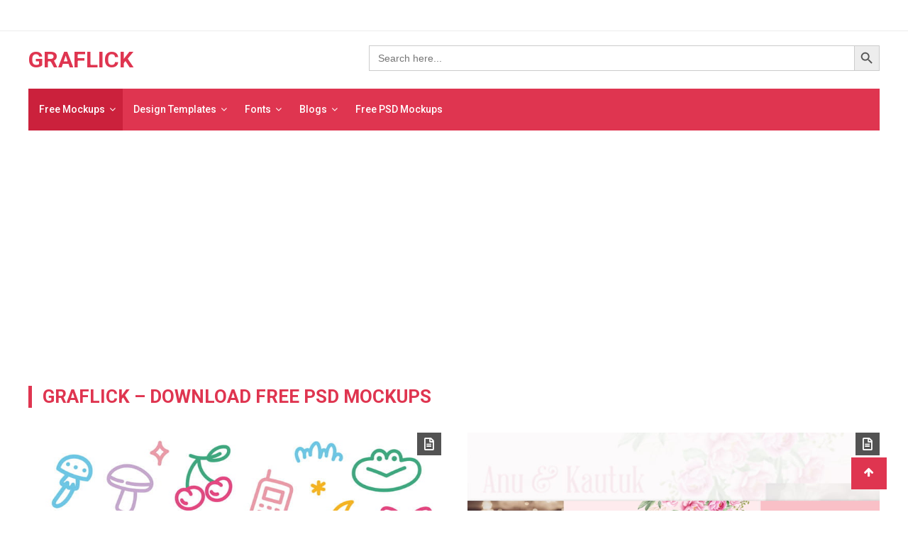

--- FILE ---
content_type: text/html; charset=UTF-8
request_url: https://graflick.com/
body_size: 17691
content:
<!doctype html>
<html lang="en-US" prefix="og: https://ogp.me/ns#">
<head>
	<meta charset="UTF-8">
	<meta name="viewport" content="width=device-width, initial-scale=1">
	<link rel="profile" href="https://gmpg.org/xfn/11">

		<style>img:is([sizes="auto" i], [sizes^="auto," i]) { contain-intrinsic-size: 3000px 1500px }</style>
	
<!-- Google Tag Manager for WordPress by gtm4wp.com -->
<script data-cfasync="false" data-pagespeed-no-defer>
	var gtm4wp_datalayer_name = "dataLayer";
	var dataLayer = dataLayer || [];
</script>
<!-- End Google Tag Manager for WordPress by gtm4wp.com -->
<!-- Search Engine Optimization by Rank Math - https://rankmath.com/ -->
<title>Free high quality premium mockups - Download best mockups on Graflick - Easy to use and edit.</title>
<meta name="description" content="Download free mockups for Photoshop on Graflick, every single mockup is free for commercial and personal, high quality freebies mockup are easy to use and edit."/>
<meta name="robots" content="follow, index, max-snippet:-1, max-video-preview:-1, max-image-preview:large"/>
<link rel="canonical" href="https://graflick.com/" />
<meta property="og:locale" content="en_US" />
<meta property="og:type" content="website" />
<meta property="og:title" content="Free high quality premium mockups - Download best mockups on Graflick - Easy to use and edit." />
<meta property="og:description" content="Download free mockups for Photoshop on Graflick, every single mockup is free for commercial and personal, high quality freebies mockup are easy to use and edit." />
<meta property="og:url" content="https://graflick.com/" />
<meta property="og:site_name" content="GRAFLICK" />
<meta property="og:updated_time" content="2025-12-22T12:18:25+00:00" />
<meta property="article:published_time" content="2024-05-27T00:32:25+00:00" />
<meta property="article:modified_time" content="2025-12-22T12:18:25+00:00" />
<meta name="twitter:card" content="summary_large_image" />
<meta name="twitter:title" content="Free high quality premium mockups - Download best mockups on Graflick - Easy to use and edit." />
<meta name="twitter:description" content="Download free mockups for Photoshop on Graflick, every single mockup is free for commercial and personal, high quality freebies mockup are easy to use and edit." />
<meta name="twitter:label1" content="Time to read" />
<meta name="twitter:data1" content="Less than a minute" />
<script type="application/ld+json" class="rank-math-schema">{"@context":"https://schema.org","@graph":[{"@type":["Person","Organization"],"@id":"https://graflick.com/#person","name":"GRAFLICK","sameAs":["https://www.facebook.com/graflick/","https://www.instagram.com/graflick/?igshid=YmMyMTA2M2Y","https://in.pinterest.com/graflick/"],"logo":{"@type":"ImageObject","@id":"https://graflick.com/#logo","url":"https://graflick.com/wp-content/uploads/2022/12/Downloads_New.png","contentUrl":"https://graflick.com/wp-content/uploads/2022/12/Downloads_New.png","caption":"GRAFLICK","inLanguage":"en-US","width":"1908","height":"361"},"image":{"@type":"ImageObject","@id":"https://graflick.com/#logo","url":"https://graflick.com/wp-content/uploads/2022/12/Downloads_New.png","contentUrl":"https://graflick.com/wp-content/uploads/2022/12/Downloads_New.png","caption":"GRAFLICK","inLanguage":"en-US","width":"1908","height":"361"}},{"@type":"WebSite","@id":"https://graflick.com/#website","url":"https://graflick.com","name":"GRAFLICK","alternateName":"GRAFLICK","publisher":{"@id":"https://graflick.com/#person"},"inLanguage":"en-US","potentialAction":{"@type":"SearchAction","target":"https://graflick.com/?s={search_term_string}","query-input":"required name=search_term_string"}},{"@type":"WebPage","@id":"https://graflick.com/#webpage","url":"https://graflick.com/","name":"Free high quality premium mockups - Download best mockups on Graflick - Easy to use and edit.","datePublished":"2024-05-27T00:32:25+00:00","dateModified":"2025-12-22T12:18:25+00:00","about":{"@id":"https://graflick.com/#person"},"isPartOf":{"@id":"https://graflick.com/#website"},"inLanguage":"en-US"},{"@type":"Person","@id":"https://graflick.com/#author","name":"","image":{"@type":"ImageObject","@id":"https://secure.gravatar.com/avatar/ae3097a89b92c48699ebc3a2ae093c6d7643f5f22aa387f843f8c6d72561f019?s=96&amp;d=mm&amp;r=g","url":"https://secure.gravatar.com/avatar/ae3097a89b92c48699ebc3a2ae093c6d7643f5f22aa387f843f8c6d72561f019?s=96&amp;d=mm&amp;r=g","caption":"","inLanguage":"en-US"},"sameAs":["https://graflick.com"]},{"@type":"BlogPosting","headline":"Free high quality premium mockups - Download best mockups on Graflick - Easy to use and edit.","keywords":"graflick,freebies mockup\u200b,free premium mockups,good mockups\u200b,best mockups","datePublished":"2024-05-27T00:32:25+00:00","dateModified":"2025-12-22T12:18:25+00:00","author":{"@id":"https://graflick.com/#author","name":""},"publisher":{"@id":"https://graflick.com/#person"},"description":"Download free mockups for Photoshop on Graflick, every single mockup is free for commercial and personal, high quality freebies mockup are easy to use and edit.","name":"Free high quality premium mockups - Download best mockups on Graflick - Easy to use and edit.","@id":"https://graflick.com/#richSnippet","isPartOf":{"@id":"https://graflick.com/#webpage"},"inLanguage":"en-US","mainEntityOfPage":{"@id":"https://graflick.com/#webpage"}}]}</script>
<!-- /Rank Math WordPress SEO plugin -->

<link rel='dns-prefetch' href='//www.googletagmanager.com' />
<link rel='dns-prefetch' href='//fonts.googleapis.com' />
<link rel='dns-prefetch' href='//pagead2.googlesyndication.com' />
<link rel='dns-prefetch' href='//fundingchoicesmessages.google.com' />
<link rel="alternate" type="application/rss+xml" title="GRAFLICK &raquo; Feed" href="https://graflick.com/feed/" />
<link rel="alternate" type="application/rss+xml" title="GRAFLICK &raquo; Comments Feed" href="https://graflick.com/comments/feed/" />
<script type="text/javascript">
/* <![CDATA[ */
window._wpemojiSettings = {"baseUrl":"https:\/\/s.w.org\/images\/core\/emoji\/16.0.1\/72x72\/","ext":".png","svgUrl":"https:\/\/s.w.org\/images\/core\/emoji\/16.0.1\/svg\/","svgExt":".svg","source":{"concatemoji":"https:\/\/graflick.com\/wp-includes\/js\/wp-emoji-release.min.js?ver=6.8.3"}};
/*! This file is auto-generated */
!function(s,n){var o,i,e;function c(e){try{var t={supportTests:e,timestamp:(new Date).valueOf()};sessionStorage.setItem(o,JSON.stringify(t))}catch(e){}}function p(e,t,n){e.clearRect(0,0,e.canvas.width,e.canvas.height),e.fillText(t,0,0);var t=new Uint32Array(e.getImageData(0,0,e.canvas.width,e.canvas.height).data),a=(e.clearRect(0,0,e.canvas.width,e.canvas.height),e.fillText(n,0,0),new Uint32Array(e.getImageData(0,0,e.canvas.width,e.canvas.height).data));return t.every(function(e,t){return e===a[t]})}function u(e,t){e.clearRect(0,0,e.canvas.width,e.canvas.height),e.fillText(t,0,0);for(var n=e.getImageData(16,16,1,1),a=0;a<n.data.length;a++)if(0!==n.data[a])return!1;return!0}function f(e,t,n,a){switch(t){case"flag":return n(e,"\ud83c\udff3\ufe0f\u200d\u26a7\ufe0f","\ud83c\udff3\ufe0f\u200b\u26a7\ufe0f")?!1:!n(e,"\ud83c\udde8\ud83c\uddf6","\ud83c\udde8\u200b\ud83c\uddf6")&&!n(e,"\ud83c\udff4\udb40\udc67\udb40\udc62\udb40\udc65\udb40\udc6e\udb40\udc67\udb40\udc7f","\ud83c\udff4\u200b\udb40\udc67\u200b\udb40\udc62\u200b\udb40\udc65\u200b\udb40\udc6e\u200b\udb40\udc67\u200b\udb40\udc7f");case"emoji":return!a(e,"\ud83e\udedf")}return!1}function g(e,t,n,a){var r="undefined"!=typeof WorkerGlobalScope&&self instanceof WorkerGlobalScope?new OffscreenCanvas(300,150):s.createElement("canvas"),o=r.getContext("2d",{willReadFrequently:!0}),i=(o.textBaseline="top",o.font="600 32px Arial",{});return e.forEach(function(e){i[e]=t(o,e,n,a)}),i}function t(e){var t=s.createElement("script");t.src=e,t.defer=!0,s.head.appendChild(t)}"undefined"!=typeof Promise&&(o="wpEmojiSettingsSupports",i=["flag","emoji"],n.supports={everything:!0,everythingExceptFlag:!0},e=new Promise(function(e){s.addEventListener("DOMContentLoaded",e,{once:!0})}),new Promise(function(t){var n=function(){try{var e=JSON.parse(sessionStorage.getItem(o));if("object"==typeof e&&"number"==typeof e.timestamp&&(new Date).valueOf()<e.timestamp+604800&&"object"==typeof e.supportTests)return e.supportTests}catch(e){}return null}();if(!n){if("undefined"!=typeof Worker&&"undefined"!=typeof OffscreenCanvas&&"undefined"!=typeof URL&&URL.createObjectURL&&"undefined"!=typeof Blob)try{var e="postMessage("+g.toString()+"("+[JSON.stringify(i),f.toString(),p.toString(),u.toString()].join(",")+"));",a=new Blob([e],{type:"text/javascript"}),r=new Worker(URL.createObjectURL(a),{name:"wpTestEmojiSupports"});return void(r.onmessage=function(e){c(n=e.data),r.terminate(),t(n)})}catch(e){}c(n=g(i,f,p,u))}t(n)}).then(function(e){for(var t in e)n.supports[t]=e[t],n.supports.everything=n.supports.everything&&n.supports[t],"flag"!==t&&(n.supports.everythingExceptFlag=n.supports.everythingExceptFlag&&n.supports[t]);n.supports.everythingExceptFlag=n.supports.everythingExceptFlag&&!n.supports.flag,n.DOMReady=!1,n.readyCallback=function(){n.DOMReady=!0}}).then(function(){return e}).then(function(){var e;n.supports.everything||(n.readyCallback(),(e=n.source||{}).concatemoji?t(e.concatemoji):e.wpemoji&&e.twemoji&&(t(e.twemoji),t(e.wpemoji)))}))}((window,document),window._wpemojiSettings);
/* ]]> */
</script>
<link rel='stylesheet' id='stripe-main-styles-css' href='https://graflick.com/wp-content/mu-plugins/vendor/godaddy/mwc-core/assets/css/stripe-settings.css' type='text/css' media='all' />
<style id='wp-emoji-styles-inline-css' type='text/css'>

	img.wp-smiley, img.emoji {
		display: inline !important;
		border: none !important;
		box-shadow: none !important;
		height: 1em !important;
		width: 1em !important;
		margin: 0 0.07em !important;
		vertical-align: -0.1em !important;
		background: none !important;
		padding: 0 !important;
	}
</style>
<link rel='stylesheet' id='wp-block-library-css' href='https://graflick.com/wp-includes/css/dist/block-library/style.min.css?ver=6.8.3' type='text/css' media='all' />
<style id='classic-theme-styles-inline-css' type='text/css'>
/*! This file is auto-generated */
.wp-block-button__link{color:#fff;background-color:#32373c;border-radius:9999px;box-shadow:none;text-decoration:none;padding:calc(.667em + 2px) calc(1.333em + 2px);font-size:1.125em}.wp-block-file__button{background:#32373c;color:#fff;text-decoration:none}
</style>
<link rel='stylesheet' id='wpblog-post-layouts-block-style-css' href='https://graflick.com/wp-content/plugins/wp-blog-post-layouts/includes/assets/css/build.css?ver=1.1.4' type='text/css' media='all' />
<style id='wpblog-post-layouts-block-style-inline-css' type='text/css'>
.block-b04c8ea3-1373-4e97-be55-dad9a7174828 .cv-block-title{text-align:left}
</style>
<style id='global-styles-inline-css' type='text/css'>
:root{--wp--preset--aspect-ratio--square: 1;--wp--preset--aspect-ratio--4-3: 4/3;--wp--preset--aspect-ratio--3-4: 3/4;--wp--preset--aspect-ratio--3-2: 3/2;--wp--preset--aspect-ratio--2-3: 2/3;--wp--preset--aspect-ratio--16-9: 16/9;--wp--preset--aspect-ratio--9-16: 9/16;--wp--preset--color--black: #000000;--wp--preset--color--cyan-bluish-gray: #abb8c3;--wp--preset--color--white: #ffffff;--wp--preset--color--pale-pink: #f78da7;--wp--preset--color--vivid-red: #cf2e2e;--wp--preset--color--luminous-vivid-orange: #ff6900;--wp--preset--color--luminous-vivid-amber: #fcb900;--wp--preset--color--light-green-cyan: #7bdcb5;--wp--preset--color--vivid-green-cyan: #00d084;--wp--preset--color--pale-cyan-blue: #8ed1fc;--wp--preset--color--vivid-cyan-blue: #0693e3;--wp--preset--color--vivid-purple: #9b51e0;--wp--preset--gradient--vivid-cyan-blue-to-vivid-purple: linear-gradient(135deg,rgba(6,147,227,1) 0%,rgb(155,81,224) 100%);--wp--preset--gradient--light-green-cyan-to-vivid-green-cyan: linear-gradient(135deg,rgb(122,220,180) 0%,rgb(0,208,130) 100%);--wp--preset--gradient--luminous-vivid-amber-to-luminous-vivid-orange: linear-gradient(135deg,rgba(252,185,0,1) 0%,rgba(255,105,0,1) 100%);--wp--preset--gradient--luminous-vivid-orange-to-vivid-red: linear-gradient(135deg,rgba(255,105,0,1) 0%,rgb(207,46,46) 100%);--wp--preset--gradient--very-light-gray-to-cyan-bluish-gray: linear-gradient(135deg,rgb(238,238,238) 0%,rgb(169,184,195) 100%);--wp--preset--gradient--cool-to-warm-spectrum: linear-gradient(135deg,rgb(74,234,220) 0%,rgb(151,120,209) 20%,rgb(207,42,186) 40%,rgb(238,44,130) 60%,rgb(251,105,98) 80%,rgb(254,248,76) 100%);--wp--preset--gradient--blush-light-purple: linear-gradient(135deg,rgb(255,206,236) 0%,rgb(152,150,240) 100%);--wp--preset--gradient--blush-bordeaux: linear-gradient(135deg,rgb(254,205,165) 0%,rgb(254,45,45) 50%,rgb(107,0,62) 100%);--wp--preset--gradient--luminous-dusk: linear-gradient(135deg,rgb(255,203,112) 0%,rgb(199,81,192) 50%,rgb(65,88,208) 100%);--wp--preset--gradient--pale-ocean: linear-gradient(135deg,rgb(255,245,203) 0%,rgb(182,227,212) 50%,rgb(51,167,181) 100%);--wp--preset--gradient--electric-grass: linear-gradient(135deg,rgb(202,248,128) 0%,rgb(113,206,126) 100%);--wp--preset--gradient--midnight: linear-gradient(135deg,rgb(2,3,129) 0%,rgb(40,116,252) 100%);--wp--preset--font-size--small: 13px;--wp--preset--font-size--medium: 20px;--wp--preset--font-size--large: 36px;--wp--preset--font-size--x-large: 42px;--wp--preset--spacing--20: 0.44rem;--wp--preset--spacing--30: 0.67rem;--wp--preset--spacing--40: 1rem;--wp--preset--spacing--50: 1.5rem;--wp--preset--spacing--60: 2.25rem;--wp--preset--spacing--70: 3.38rem;--wp--preset--spacing--80: 5.06rem;--wp--preset--shadow--natural: 6px 6px 9px rgba(0, 0, 0, 0.2);--wp--preset--shadow--deep: 12px 12px 50px rgba(0, 0, 0, 0.4);--wp--preset--shadow--sharp: 6px 6px 0px rgba(0, 0, 0, 0.2);--wp--preset--shadow--outlined: 6px 6px 0px -3px rgba(255, 255, 255, 1), 6px 6px rgba(0, 0, 0, 1);--wp--preset--shadow--crisp: 6px 6px 0px rgba(0, 0, 0, 1);}:where(.is-layout-flex){gap: 0.5em;}:where(.is-layout-grid){gap: 0.5em;}body .is-layout-flex{display: flex;}.is-layout-flex{flex-wrap: wrap;align-items: center;}.is-layout-flex > :is(*, div){margin: 0;}body .is-layout-grid{display: grid;}.is-layout-grid > :is(*, div){margin: 0;}:where(.wp-block-columns.is-layout-flex){gap: 2em;}:where(.wp-block-columns.is-layout-grid){gap: 2em;}:where(.wp-block-post-template.is-layout-flex){gap: 1.25em;}:where(.wp-block-post-template.is-layout-grid){gap: 1.25em;}.has-black-color{color: var(--wp--preset--color--black) !important;}.has-cyan-bluish-gray-color{color: var(--wp--preset--color--cyan-bluish-gray) !important;}.has-white-color{color: var(--wp--preset--color--white) !important;}.has-pale-pink-color{color: var(--wp--preset--color--pale-pink) !important;}.has-vivid-red-color{color: var(--wp--preset--color--vivid-red) !important;}.has-luminous-vivid-orange-color{color: var(--wp--preset--color--luminous-vivid-orange) !important;}.has-luminous-vivid-amber-color{color: var(--wp--preset--color--luminous-vivid-amber) !important;}.has-light-green-cyan-color{color: var(--wp--preset--color--light-green-cyan) !important;}.has-vivid-green-cyan-color{color: var(--wp--preset--color--vivid-green-cyan) !important;}.has-pale-cyan-blue-color{color: var(--wp--preset--color--pale-cyan-blue) !important;}.has-vivid-cyan-blue-color{color: var(--wp--preset--color--vivid-cyan-blue) !important;}.has-vivid-purple-color{color: var(--wp--preset--color--vivid-purple) !important;}.has-black-background-color{background-color: var(--wp--preset--color--black) !important;}.has-cyan-bluish-gray-background-color{background-color: var(--wp--preset--color--cyan-bluish-gray) !important;}.has-white-background-color{background-color: var(--wp--preset--color--white) !important;}.has-pale-pink-background-color{background-color: var(--wp--preset--color--pale-pink) !important;}.has-vivid-red-background-color{background-color: var(--wp--preset--color--vivid-red) !important;}.has-luminous-vivid-orange-background-color{background-color: var(--wp--preset--color--luminous-vivid-orange) !important;}.has-luminous-vivid-amber-background-color{background-color: var(--wp--preset--color--luminous-vivid-amber) !important;}.has-light-green-cyan-background-color{background-color: var(--wp--preset--color--light-green-cyan) !important;}.has-vivid-green-cyan-background-color{background-color: var(--wp--preset--color--vivid-green-cyan) !important;}.has-pale-cyan-blue-background-color{background-color: var(--wp--preset--color--pale-cyan-blue) !important;}.has-vivid-cyan-blue-background-color{background-color: var(--wp--preset--color--vivid-cyan-blue) !important;}.has-vivid-purple-background-color{background-color: var(--wp--preset--color--vivid-purple) !important;}.has-black-border-color{border-color: var(--wp--preset--color--black) !important;}.has-cyan-bluish-gray-border-color{border-color: var(--wp--preset--color--cyan-bluish-gray) !important;}.has-white-border-color{border-color: var(--wp--preset--color--white) !important;}.has-pale-pink-border-color{border-color: var(--wp--preset--color--pale-pink) !important;}.has-vivid-red-border-color{border-color: var(--wp--preset--color--vivid-red) !important;}.has-luminous-vivid-orange-border-color{border-color: var(--wp--preset--color--luminous-vivid-orange) !important;}.has-luminous-vivid-amber-border-color{border-color: var(--wp--preset--color--luminous-vivid-amber) !important;}.has-light-green-cyan-border-color{border-color: var(--wp--preset--color--light-green-cyan) !important;}.has-vivid-green-cyan-border-color{border-color: var(--wp--preset--color--vivid-green-cyan) !important;}.has-pale-cyan-blue-border-color{border-color: var(--wp--preset--color--pale-cyan-blue) !important;}.has-vivid-cyan-blue-border-color{border-color: var(--wp--preset--color--vivid-cyan-blue) !important;}.has-vivid-purple-border-color{border-color: var(--wp--preset--color--vivid-purple) !important;}.has-vivid-cyan-blue-to-vivid-purple-gradient-background{background: var(--wp--preset--gradient--vivid-cyan-blue-to-vivid-purple) !important;}.has-light-green-cyan-to-vivid-green-cyan-gradient-background{background: var(--wp--preset--gradient--light-green-cyan-to-vivid-green-cyan) !important;}.has-luminous-vivid-amber-to-luminous-vivid-orange-gradient-background{background: var(--wp--preset--gradient--luminous-vivid-amber-to-luminous-vivid-orange) !important;}.has-luminous-vivid-orange-to-vivid-red-gradient-background{background: var(--wp--preset--gradient--luminous-vivid-orange-to-vivid-red) !important;}.has-very-light-gray-to-cyan-bluish-gray-gradient-background{background: var(--wp--preset--gradient--very-light-gray-to-cyan-bluish-gray) !important;}.has-cool-to-warm-spectrum-gradient-background{background: var(--wp--preset--gradient--cool-to-warm-spectrum) !important;}.has-blush-light-purple-gradient-background{background: var(--wp--preset--gradient--blush-light-purple) !important;}.has-blush-bordeaux-gradient-background{background: var(--wp--preset--gradient--blush-bordeaux) !important;}.has-luminous-dusk-gradient-background{background: var(--wp--preset--gradient--luminous-dusk) !important;}.has-pale-ocean-gradient-background{background: var(--wp--preset--gradient--pale-ocean) !important;}.has-electric-grass-gradient-background{background: var(--wp--preset--gradient--electric-grass) !important;}.has-midnight-gradient-background{background: var(--wp--preset--gradient--midnight) !important;}.has-small-font-size{font-size: var(--wp--preset--font-size--small) !important;}.has-medium-font-size{font-size: var(--wp--preset--font-size--medium) !important;}.has-large-font-size{font-size: var(--wp--preset--font-size--large) !important;}.has-x-large-font-size{font-size: var(--wp--preset--font-size--x-large) !important;}
:where(.wp-block-post-template.is-layout-flex){gap: 1.25em;}:where(.wp-block-post-template.is-layout-grid){gap: 1.25em;}
:where(.wp-block-columns.is-layout-flex){gap: 2em;}:where(.wp-block-columns.is-layout-grid){gap: 2em;}
:root :where(.wp-block-pullquote){font-size: 1.5em;line-height: 1.6;}
</style>
<link rel='stylesheet' id='contact-form-7-css' href='https://graflick.com/wp-content/plugins/contact-form-7/includes/css/styles.css?ver=6.1.4' type='text/css' media='all' />
<link rel='stylesheet' id='woocommerce-layout-css' href='https://graflick.com/wp-content/plugins/woocommerce/assets/css/woocommerce-layout.css?ver=10.4.3' type='text/css' media='all' />
<link rel='stylesheet' id='woocommerce-smallscreen-css' href='https://graflick.com/wp-content/plugins/woocommerce/assets/css/woocommerce-smallscreen.css?ver=10.4.3' type='text/css' media='only screen and (max-width: 768px)' />
<link rel='stylesheet' id='woocommerce-general-css' href='https://graflick.com/wp-content/plugins/woocommerce/assets/css/woocommerce.css?ver=10.4.3' type='text/css' media='all' />
<style id='woocommerce-inline-inline-css' type='text/css'>
.woocommerce form .form-row .required { visibility: visible; }
</style>
<link rel='stylesheet' id='wp-components-css' href='https://graflick.com/wp-includes/css/dist/components/style.min.css?ver=6.8.3' type='text/css' media='all' />
<link rel='stylesheet' id='godaddy-styles-css' href='https://graflick.com/wp-content/mu-plugins/vendor/wpex/godaddy-launch/includes/Dependencies/GoDaddy/Styles/build/latest.css?ver=2.0.2' type='text/css' media='all' />
<link rel='stylesheet' id='ivory-search-styles-css' href='https://graflick.com/wp-content/plugins/add-search-to-menu/public/css/ivory-search.min.css?ver=5.5.14' type='text/css' media='all' />
<link rel='stylesheet' id='wpblog-post-layouts-google-fonts-css' href='https://fonts.googleapis.com/css?family=Roboto%3A400%2C100%2C300%2C400%2C500%2C700%2C900%7CYanone+Kaffeesatz%3A200%2C300%2C400%2C500%2C600%2C700%7COpen+Sans%3A300%2C400%2C600%2C700%2C800%7CRoboto+Slab%3A100%2C200%2C300%2C400%2C500%2C600%2C700%2C800%2C900%7CPoppins%3A100%2C200%2C300%2C400%2C500%2C600%2C700%2C800%2C900&#038;ver=1.1.4#038;subset=latin%2Clatin-ext' type='text/css' media='all' />
<link rel='stylesheet' id='fontawesome-css' href='https://graflick.com/wp-content/plugins/wp-blog-post-layouts/includes/assets/fontawesome/css/all.min.css?ver=5.12.1' type='text/css' media='all' />
<link rel='stylesheet' id='font-awesome-css' href='https://graflick.com/wp-content/themes/easy-mart/assets/library/font-awesome/css/font-awesome.min.css?ver=4.7.0' type='text/css' media='all' />
<link rel='stylesheet' id='lightslider-style-css' href='https://graflick.com/wp-content/themes/easy-mart/assets/library/lightslider/css/lightslider.min.css?ver=1.1.6' type='text/css' media='all' />
<link rel='stylesheet' id='easy-mart-style-css' href='https://graflick.com/wp-content/themes/easy-mart/style.css?ver=1.1.2' type='text/css' media='all' />
<style id='easy-mart-style-inline-css' type='text/css'>
.navigation .nav-links a,.btn,button,input[type='button'],input[type='reset'],input[type='submit'],.navigation .nav-links a:hover,.bttn:hover,button,input[type='button']:hover,input[type='reset']:hover,input[type='submit']:hover,.reply .comment-reply-link,.widget_search .search-submit,.woocommerce .price-cart:after,.woocommerce ul.products li.product .price-cart .button:hover,.woocommerce .widget_price_filter .ui-slider .ui-slider-range,.woocommerce .widget_price_filter .ui-slider .ui-slider-handle,.woocommerce .widget_price_filter .price_slider_wrapper .ui-widget-content,.woocommerce #respond input#submit,.woocommerce a.button,.woocommerce button.button,.woocommerce input.button,.woocommerce #respond input#submit.alt,.woocommerce a.button.alt,.woocommerce button.button.alt,.woocommerce input.button.alt,.added_to_cart.wc-forward,.woocommerce #respond input#submit:hover,.woocommerce a.button:hover,.woocommerce button.button:hover,.woocommerce input.button:hover,.woocommerce #respond input#submit.alt:hover,.woocommerce a.button.alt:hover,.woocommerce button.button.alt:hover,.woocommerce input.button.alt:hover,.woocommerce ul.products li.product .onsale,.woocommerce span.onsale,.woocommerce #respond input#submit.alt.disabled,.woocommerce #respond input#submit.alt.disabled:hover,.woocommerce #respond input#submit.alt:disabled,.woocommerce #respond input#submit.alt:disabled:hover,.woocommerce #respond input#submit.alt[disabled]:disabled,.woocommerce #respond input#submit.alt[disabled]:disabled:hover,.woocommerce a.button.alt.disabled,.woocommerce a.button.alt.disabled:hover,.woocommerce a.button.alt:disabled,.woocommerce a.button.alt:disabled:hover,.woocommerce a.button.alt[disabled]:disabled,.woocommerce a.button.alt[disabled]:disabled:hover,.woocommerce button.button.alt.disabled,.woocommerce button.button.alt.disabled:hover,.woocommerce button.button.alt:disabled,.woocommerce button.button.alt:disabled:hover,.woocommerce button.button.alt[disabled]:disabled,.woocommerce button.button.alt[disabled]:disabled:hover,.woocommerce input.button.alt.disabled,.woocommerce input.button.alt.disabled:hover,.woocommerce input.button.alt:disabled,.woocommerce input.button.alt:disabled:hover,.woocommerce input.button.alt[disabled]:disabled,.woocommerce input.button.alt[disabled]:disabled:hover,.em-cat-menu .category-dropdown li a:hover,.site-primary-nav-wrapper .cv-container,#site-navigation ul.sub-menu,#site-navigation ul.children,.em-ticker-section .ticker-title,.slider-btn,.easy_mart_slider .slider-btn:hover,.woocommerce-active .product .onsale,.add_to_cart_button,.front-page-slider-block .lSAction > a:hover,.section-title::before,.cv-block-title:before,.woocommerce-products-header .page-title:before,.widget-title:before,.easy_mart_category_collection .category-title-btn-wrap .category-btn,.easy_mart_category_collection .category-title-btn-wrap .category-btn:hover,.post-date-attr,.em-scroll-up,.header_sticky.shrink,.follow-us-section .follow-us-content a{background-color:#DF3550}a,a:hover,a:focus,a:active,.entry-footer a:hover,.comment-author .fn .url:hover,.commentmetadata .comment-edit-link,#cancel-comment-reply-link,#cancel-comment-reply-link:before,.logged-in-as a,.widget a:hover,.widget a:hover::before,.widget li:hover::before,.woocommerce ul.cart_list li a:hover,.woocommerce ul.product_list_widget li a:hover,.woocommerce .woocommerce-message:before,.woocommerce div.product p.price ins,.woocommerce div.product span.price ins,.woocommerce div.product p.price del,.woocommerce .woocommerce-info:before,.woocommerce .product-categories li a:hover,.woocommerce p.stars:hover a::before,#top-header-nav ul li a:hover,.cv-whishlist a:hover,.em-ticker-section .ticker-item span,.slider-title span,.woocommerce-loop-product__title:hover,.product .star-rating span:before,.woocommerce .star-rating span:before,.easy-mart-woo-product-btn-wrapper a:hover,.woocommerce ul.products li.product .easy-mart-woo-product-btn-wrapper a:hover,.promo-icon-title-block .promo-icon,.easy_mart_default_post_category .entry-btn:hover,.easy_mart_default_post_category .entry-title-desc-wrap .entry-title a:hover,.entry-meta > span a:hover,.entry-title a:hover,.error-404.not-found .page-header .page-title,.menu-close:hover,.section-product-content-wrap.list-view .product-content li .easy-mart-woo-product-btn-wrapper a.add_to_cart_button:hover,#site-navigation .menu-close:hover{color:#DF3550}.navigation .nav-links a,.btn,button,input[type='button'],input[type='reset'],input[type='submit'],.widget_search .search-submit,.woocommerce form .form-row.woocommerce-validated .select2-container,.woocommerce form .form-row.woocommerce-validated input.input-text,.woocommerce form .form-row.woocommerce-validated select,.easy_mart_category_collection .category-title-btn-wrap .category-btn,.easy_mart_category_collection .category-title-btn-wrap .category-btn:hover,.promo-icon-title-block .promo-icon,.error-404.not-found{border-color:#DF3550}.comment-list .comment-body,.woocommerce .woocommerce-info,.woocommerce .woocommerce-message{border-top-color:#DF3550}.entry-title-desc-wrap,#blog-post article.hentry,.search article.hentry,.archive article.hentry,.tag article.hentry,.category article.hentry,.blog article.hentry{border-bottom-color:#DF3550}#site-navigation ul li.current-menu-item>a,#site-navigation ul li:hover>a,#site-navigation ul li.current_page_ancestor>a,#site-navigation ul li.current-menu-ancestor>a,#site-navigation ul li.current_page_item>a,#site-navigation ul li.focus>a{background-color:#cb213c}@media (max-width:1200px){#masthead #site-navigation{background-color:#DF3550}}@media (max-width:1200px){#masthead .menu-toggle{background-color:#cb213c}}
</style>
<link rel='stylesheet' id='easy-mart-responsive-css' href='https://graflick.com/wp-content/themes/easy-mart/assets/css/em-responsive.css?ver=1.0.0' type='text/css' media='all' />
<link rel='stylesheet' id='easy-mart-woocommerce-style-css' href='https://graflick.com/wp-content/themes/easy-mart/inc/woocommerce.css?ver=6.8.3' type='text/css' media='all' />
<style id='easy-mart-woocommerce-style-inline-css' type='text/css'>
@font-face {
			font-family: "star";
			src: url("https://graflick.com/wp-content/plugins/woocommerce/assets/fonts/star.eot");
			src: url("https://graflick.com/wp-content/plugins/woocommerce/assets/fonts/star.eot?#iefix") format("embedded-opentype"),
				url("https://graflick.com/wp-content/plugins/woocommerce/assets/fonts/star.woff") format("woff"),
				url("https://graflick.com/wp-content/plugins/woocommerce/assets/fonts/star.ttf") format("truetype"),
				url("https://graflick.com/wp-content/plugins/woocommerce/assets/fonts/star.svg#star") format("svg");
			font-weight: normal;
			font-style: normal;
		}
</style>
<script type="text/javascript" src="https://graflick.com/wp-content/plugins/related-posts-thumbnails/assets/js/front.min.js?ver=4.3.1" id="rpt_front_style-js"></script>
<script type="text/javascript" src="https://graflick.com/wp-includes/js/jquery/jquery.min.js?ver=3.7.1" id="jquery-core-js"></script>
<script type="text/javascript" src="https://graflick.com/wp-includes/js/jquery/jquery-migrate.min.js?ver=3.4.1" id="jquery-migrate-js"></script>
<script type="text/javascript" src="https://graflick.com/wp-content/plugins/related-posts-thumbnails/assets/js/lazy-load.js?ver=4.3.1" id="rpt-lazy-load-js"></script>
<script type="text/javascript" src="https://graflick.com/wp-content/plugins/woocommerce/assets/js/jquery-blockui/jquery.blockUI.min.js?ver=2.7.0-wc.10.4.3" id="wc-jquery-blockui-js" defer="defer" data-wp-strategy="defer"></script>
<script type="text/javascript" id="wc-add-to-cart-js-extra">
/* <![CDATA[ */
var wc_add_to_cart_params = {"ajax_url":"\/wp-admin\/admin-ajax.php","wc_ajax_url":"\/?wc-ajax=%%endpoint%%","i18n_view_cart":"View cart","cart_url":"https:\/\/graflick.com","is_cart":"","cart_redirect_after_add":"no"};
/* ]]> */
</script>
<script type="text/javascript" src="https://graflick.com/wp-content/plugins/woocommerce/assets/js/frontend/add-to-cart.min.js?ver=10.4.3" id="wc-add-to-cart-js" defer="defer" data-wp-strategy="defer"></script>
<script type="text/javascript" src="https://graflick.com/wp-content/plugins/woocommerce/assets/js/js-cookie/js.cookie.min.js?ver=2.1.4-wc.10.4.3" id="wc-js-cookie-js" defer="defer" data-wp-strategy="defer"></script>
<script type="text/javascript" id="woocommerce-js-extra">
/* <![CDATA[ */
var woocommerce_params = {"ajax_url":"\/wp-admin\/admin-ajax.php","wc_ajax_url":"\/?wc-ajax=%%endpoint%%","i18n_password_show":"Show password","i18n_password_hide":"Hide password"};
/* ]]> */
</script>
<script type="text/javascript" src="https://graflick.com/wp-content/plugins/woocommerce/assets/js/frontend/woocommerce.min.js?ver=10.4.3" id="woocommerce-js" defer="defer" data-wp-strategy="defer"></script>
<script type="text/javascript" src="https://graflick.com/wp-content/themes/easy-mart/assets/library/lightslider/js/lightslider.min.js?ver=1.1.6" id="lightslider-scripts-js"></script>

<!-- Google tag (gtag.js) snippet added by Site Kit -->
<!-- Google Analytics snippet added by Site Kit -->
<script type="text/javascript" src="https://www.googletagmanager.com/gtag/js?id=GT-5R4ZWT37" id="google_gtagjs-js" async></script>
<script type="text/javascript" id="google_gtagjs-js-after">
/* <![CDATA[ */
window.dataLayer = window.dataLayer || [];function gtag(){dataLayer.push(arguments);}
gtag("set","linker",{"domains":["graflick.com"]});
gtag("js", new Date());
gtag("set", "developer_id.dZTNiMT", true);
gtag("config", "GT-5R4ZWT37");
/* ]]> */
</script>
<link rel="https://api.w.org/" href="https://graflick.com/wp-json/" /><link rel="alternate" title="JSON" type="application/json" href="https://graflick.com/wp-json/wp/v2/pages/997" /><link rel="EditURI" type="application/rsd+xml" title="RSD" href="https://graflick.com/xmlrpc.php?rsd" />
<meta name="generator" content="WordPress 6.8.3" />
<meta name="generator" content="WooCommerce 10.4.3" />
<link rel='shortlink' href='https://graflick.com/' />
<link rel="alternate" title="oEmbed (JSON)" type="application/json+oembed" href="https://graflick.com/wp-json/oembed/1.0/embed?url=https%3A%2F%2Fgraflick.com%2F" />
<link rel="alternate" title="oEmbed (XML)" type="text/xml+oembed" href="https://graflick.com/wp-json/oembed/1.0/embed?url=https%3A%2F%2Fgraflick.com%2F&#038;format=xml" />
<meta name="generator" content="Site Kit by Google 1.170.0" /><meta name="p:domain_verify" content="0e92203515ea08c6c280417a27f4d09f"/>
<meta name="msvalidate.01" content="14E2501AB5D10AC985200736FB648FF2" />
<meta name="yandex-verification" content="caa5ebb9dac64afa" />
<script src="https://analytics.ahrefs.com/analytics.js" data-key="aYSaV0tsqVeMRHZfXWCu6g" async></script><meta name="onesignal-plugin" content="wordpress-3.8.0">
  <script src="https://cdn.onesignal.com/sdks/web/v16/OneSignalSDK.page.js" defer></script>
  <script>
          window.OneSignalDeferred = window.OneSignalDeferred || [];
          OneSignalDeferred.push(async function(OneSignal) {
            await OneSignal.init({
              appId: "b5940a3b-52a9-406c-9d58-312f54422739",
              serviceWorkerOverrideForTypical: true,
              path: "https://graflick.com/wp-content/plugins/onesignal-free-web-push-notifications/sdk_files/",
              serviceWorkerParam: { scope: "/wp-content/plugins/onesignal-free-web-push-notifications/sdk_files/push/onesignal/" },
              serviceWorkerPath: "OneSignalSDKWorker.js",
            });
          });

          // Unregister the legacy OneSignal service worker to prevent scope conflicts
          if (navigator.serviceWorker) {
            navigator.serviceWorker.getRegistrations().then((registrations) => {
              // Iterate through all registered service workers
              registrations.forEach((registration) => {
                // Check the script URL to identify the specific service worker
                if (registration.active && registration.active.scriptURL.includes('OneSignalSDKWorker.js.php')) {
                  // Unregister the service worker
                  registration.unregister().then((success) => {
                    if (success) {
                      console.log('OneSignalSW: Successfully unregistered:', registration.active.scriptURL);
                    } else {
                      console.log('OneSignalSW: Failed to unregister:', registration.active.scriptURL);
                    }
                  });
                }
              });
            }).catch((error) => {
              console.error('Error fetching service worker registrations:', error);
            });
        }
        </script>
        <style>
            #related_posts_thumbnails li {
                border-right: 1px solid #dddddd;
                background-color: #ffffff            }

            #related_posts_thumbnails li:hover {
                background-color: #eeeeee;
            }

            .relpost_content {
                font-size: 12px;
                color: #333333;
            }

            .relpost-block-single {
                background-color: #ffffff;
                border-right: 1px solid #dddddd;
                border-left: 1px solid #dddddd;
                margin-right: -1px;
            }

            .relpost-block-single:hover {
                background-color: #eeeeee;
            }
        </style>

        <script async src="https://pagead2.googlesyndication.com/pagead/js/adsbygoogle.js?client=ca-pub-4608056086948090"
     crossorigin="anonymous"></script>

<style>/* CSS added by WP Meta and Date Remover*/.wp-block-post-author__name{display:none !important;} .wp-block-post-date{display:none !important;} .entry-meta {display:none !important;} .home .entry-meta { display: none; } .entry-footer {display:none !important;} .home .entry-footer { display: none; }</style><style>/* CSS added by WP Meta and Date Remover*/.wp-block-post-author__name{display:none !important;} .wp-block-post-date{display:none !important;} .entry-meta {display:none !important;} .home .entry-meta { display: none; } .entry-footer {display:none !important;} .home .entry-footer { display: none; }</style><meta name="description" content="%%excerpt%% Grow In Mockup World">

<!-- Google Tag Manager for WordPress by gtm4wp.com -->
<!-- GTM Container placement set to footer -->
<script data-cfasync="false" data-pagespeed-no-defer>
	var dataLayer_content = {"pagePostType":"frontpage","pagePostType2":"single-page","pagePostAuthor":"dev31admin"};
	dataLayer.push( dataLayer_content );
</script>
<script data-cfasync="false" data-pagespeed-no-defer>
(function(w,d,s,l,i){w[l]=w[l]||[];w[l].push({'gtm.start':
new Date().getTime(),event:'gtm.js'});var f=d.getElementsByTagName(s)[0],
j=d.createElement(s),dl=l!='dataLayer'?'&l='+l:'';j.async=true;j.src=
'//www.googletagmanager.com/gtm.js?id='+i+dl;f.parentNode.insertBefore(j,f);
})(window,document,'script','dataLayer','GTM-W9RD9VXM');
</script>
<!-- End Google Tag Manager for WordPress by gtm4wp.com -->	<noscript><style>.woocommerce-product-gallery{ opacity: 1 !important; }</style></noscript>
	
<!-- Google AdSense meta tags added by Site Kit -->
<meta name="google-adsense-platform-account" content="ca-host-pub-2644536267352236">
<meta name="google-adsense-platform-domain" content="sitekit.withgoogle.com">
<!-- End Google AdSense meta tags added by Site Kit -->

<!-- Google AdSense snippet added by Site Kit -->
<script type="text/javascript" async="async" src="https://pagead2.googlesyndication.com/pagead/js/adsbygoogle.js?client=ca-pub-4608056086948090&amp;host=ca-host-pub-2644536267352236" crossorigin="anonymous"></script>

<!-- End Google AdSense snippet added by Site Kit -->
<link rel="icon" href="https://graflick.com/wp-content/uploads/2022/12/cropped-Graflick_Tab-Logo-min_New-32x32.png" sizes="32x32" />
<link rel="icon" href="https://graflick.com/wp-content/uploads/2022/12/cropped-Graflick_Tab-Logo-min_New-192x192.png" sizes="192x192" />
<link rel="apple-touch-icon" href="https://graflick.com/wp-content/uploads/2022/12/cropped-Graflick_Tab-Logo-min_New-180x180.png" />
<meta name="msapplication-TileImage" content="https://graflick.com/wp-content/uploads/2022/12/cropped-Graflick_Tab-Logo-min_New-270x270.png" />
		<style type="text/css" id="wp-custom-css">
			#billing_address_1_field, .woocommerce-additional-fields{}

#page{background:#fff;}

.home #content .widget, .front-page-slider-block, .em-right-slider-wrapper, .em-ticker-section, #primary article.hentry, .home.blog #primary article, #secondary .widget, .home.blog #secondary .widget, .page-header .page-title, .woocommerce #primary{box-shadow:none; padding:0px;}

#colophon{background: #f9f9f9;}
.site-footer-bottom-section{display:none;}
a:focus{outline:none;}

/**
 * Remove the generated product schema markup from Product Category and Shop pages.
 */
function wc_remove_product_schema_product_archive() {
	remove_action( 'woocommerce_shop_loop', array( WC()->structured_data, 'generate_product_data' ), 10, 0 );
}
add_action( 'woocommerce_init', 'wc_remove_product_schema_product_archive' );

[ivory-search id="1628" title="Default Search Form"]

		</style>
		<style id="kirki-inline-styles"></style></head>

<body class="home wp-singular page-template-default page page-id-997 wp-theme-easy-mart theme-easy-mart woocommerce-no-js easy-mart full-width no-sidebar right-sidebar woocommerce-active">
<div id="page" class="site">
	<a class="skip-link screen-reader-text" href="#content">Skip to content</a>
	<div class="top-header"><div class="cv-container"><div class="top-nav-wishlist-wrappper">		<nav id="top-header-nav" class="main-navigation">
					</nav><!-- #site-navigation -->
</div><!-- .top-nav-wishlist-wrappper --></div><!-- .cv-container --></div><!-- .top-header --><header id="masthead" class="site-header">
		<div class="site-branding-wrapper">
			<div class="cv-container">
		<div class="site-branding">
								<p class="site-title"><a href="https://graflick.com/" rel="home">GRAFLICK</a></p>
					</div><!-- .site-branding -->
		<div class="search-wrapper">
			<section id="is_widget-3" class="widget widget_is_search widget_search"><form  class="is-search-form is-form-style is-form-style-3 is-form-id-1627 " action="https://graflick.com/" method="get" role="search" ><label for="is-search-input-1627"><span class="is-screen-reader-text">Search for:</span><input  type="search" id="is-search-input-1627" name="s" value="" class="is-search-input" placeholder="Search here..." autocomplete=off /></label><button type="submit" class="is-search-submit"><span class="is-screen-reader-text">Search Button</span><span class="is-search-icon"><svg focusable="false" aria-label="Search" xmlns="http://www.w3.org/2000/svg" viewBox="0 0 24 24" width="24px"><path d="M15.5 14h-.79l-.28-.27C15.41 12.59 16 11.11 16 9.5 16 5.91 13.09 3 9.5 3S3 5.91 3 9.5 5.91 16 9.5 16c1.61 0 3.09-.59 4.23-1.57l.27.28v.79l5 4.99L20.49 19l-4.99-5zm-6 0C7.01 14 5 11.99 5 9.5S7.01 5 9.5 5 14 7.01 14 9.5 11.99 14 9.5 14z"></path></svg></span></button><input type="hidden" name="id" value="1627" /></form></section> 
		</div><!-- .search-wrapper --> 
		</div><!-- .cv-container -->	
		</div><!-- .site-branding-wrapper -->		
	
		<div class="site-primary-nav-wrapper clearfix header_sticky">
			<div class="cv-container">	
		<div class="site-main-menu-wrapper">
            <div class="menu-toggle hide"> <i class="fa fa-bars"></i>Menu</div>
			<nav id="site-navigation" class="main-navigation">
            <div class="menu-close hide"> <i class="fa fa-close"> </i>Close</div>
				<div class="menu-pac-container"><ul id="primary-menu" class="menu"><li id="menu-item-1365" class="menu-item menu-item-type-custom menu-item-object-custom current-menu-item current_page_item menu-item-home menu-item-has-children menu-item-1365"><a href="https://graflick.com/" aria-current="page">Free Mockups</a>
<ul class="sub-menu">
	<li id="menu-item-1390" class="menu-item menu-item-type-taxonomy menu-item-object-category menu-item-1390"><a href="https://graflick.com/apparel-mockups/">Apparel Mockups</a></li>
	<li id="menu-item-2064" class="menu-item menu-item-type-taxonomy menu-item-object-category menu-item-2064"><a href="https://graflick.com/branding-and-stationery-mockups/">Branding and Stationery Mockups</a></li>
	<li id="menu-item-2613" class="menu-item menu-item-type-taxonomy menu-item-object-category menu-item-2613"><a href="https://graflick.com/car-and-vehicle-mockups/">Car and Vehicle Mockups</a></li>
	<li id="menu-item-1441" class="menu-item menu-item-type-taxonomy menu-item-object-category menu-item-1441"><a href="https://graflick.com/card-mockups/">Card Mockups</a></li>
	<li id="menu-item-2068" class="menu-item menu-item-type-taxonomy menu-item-object-category menu-item-2068"><a href="https://graflick.com/food-and-beverages-mockups/">Food and Beverages Mockups</a></li>
	<li id="menu-item-2067" class="menu-item menu-item-type-taxonomy menu-item-object-category menu-item-2067"><a href="https://graflick.com/gadget-mockups/">Gadget Mockups</a></li>
	<li id="menu-item-2063" class="menu-item menu-item-type-taxonomy menu-item-object-category menu-item-2063"><a href="https://graflick.com/home-decor-mockups/">Home Decor Mockups</a></li>
	<li id="menu-item-2062" class="menu-item menu-item-type-taxonomy menu-item-object-category menu-item-has-children menu-item-2062"><a href="https://graflick.com/packaging-mockups/">Packaging Mockups</a>
	<ul class="sub-menu">
		<li id="menu-item-1437" class="menu-item menu-item-type-taxonomy menu-item-object-category menu-item-1437"><a href="https://graflick.com/packaging-mockups/bottle-mockups/">Bottle Mockups</a></li>
		<li id="menu-item-130" class="menu-item menu-item-type-taxonomy menu-item-object-product_cat menu-item-130"><a href="https://graflick.com/product-category/freebies/">Bottles</a></li>
		<li id="menu-item-748" class="menu-item menu-item-type-taxonomy menu-item-object-product_cat menu-item-748"><a href="https://graflick.com/product-category/cans/">Cans</a></li>
		<li id="menu-item-2614" class="menu-item menu-item-type-taxonomy menu-item-object-category menu-item-2614"><a href="https://graflick.com/packaging-mockups/jar-mockups/">Jar Mockups</a></li>
		<li id="menu-item-747" class="menu-item menu-item-type-taxonomy menu-item-object-product_cat menu-item-747"><a href="https://graflick.com/product-category/jars/">Jars</a></li>
		<li id="menu-item-749" class="menu-item menu-item-type-taxonomy menu-item-object-product_cat menu-item-749"><a href="https://graflick.com/product-category/tubes/">Tubes</a></li>
		<li id="menu-item-746" class="menu-item menu-item-type-taxonomy menu-item-object-product_cat menu-item-746"><a href="https://graflick.com/product-category/mics/">Mics</a></li>
	</ul>
</li>
	<li id="menu-item-1412" class="menu-item menu-item-type-taxonomy menu-item-object-category menu-item-1412"><a href="https://graflick.com/outdoor-mockups/">Outdoor Mockups</a></li>
</ul>
</li>
<li id="menu-item-3291" class="menu-item menu-item-type-custom menu-item-object-custom menu-item-has-children menu-item-3291"><a href="#">Design Templates</a>
<ul class="sub-menu">
	<li id="menu-item-3287" class="menu-item menu-item-type-taxonomy menu-item-object-category menu-item-3287"><a href="https://graflick.com/wedding-album/">Wedding Album</a></li>
</ul>
</li>
<li id="menu-item-3292" class="menu-item menu-item-type-custom menu-item-object-custom menu-item-has-children menu-item-3292"><a href="#">Fonts</a>
<ul class="sub-menu">
	<li id="menu-item-3293" class="menu-item menu-item-type-taxonomy menu-item-object-category menu-item-3293"><a href="https://graflick.com/handwritten-fonts/">Handwritten Fonts</a></li>
</ul>
</li>
<li id="menu-item-1373" class="menu-item menu-item-type-custom menu-item-object-custom menu-item-has-children menu-item-1373"><a href="#">Blogs</a>
<ul class="sub-menu">
	<li id="menu-item-1410" class="menu-item menu-item-type-post_type menu-item-object-page menu-item-has-children menu-item-1410"><a href="https://graflick.com/mockups-helping-tips/">Mockups Helping Tips</a>
	<ul class="sub-menu">
		<li id="menu-item-1375" class="menu-item menu-item-type-post_type menu-item-object-post menu-item-1375"><a href="https://graflick.com/how-to-choose-the-right-mockup-for-your-project/">How to Choose the Right Mockup for Your Project</a></li>
		<li id="menu-item-1374" class="menu-item menu-item-type-post_type menu-item-object-post menu-item-1374"><a href="https://graflick.com/advanced-mockup-techniques-for-professional-designers/">Advanced Mockup Techniques for Professional Designers</a></li>
		<li id="menu-item-1376" class="menu-item menu-item-type-post_type menu-item-object-post menu-item-1376"><a href="https://graflick.com/mockup-trends-for-2024-what-designers-need-to-know/">Mockup Trends for 2024: What Designers Need to Know</a></li>
		<li id="menu-item-1377" class="menu-item menu-item-type-post_type menu-item-object-post menu-item-1377"><a href="https://graflick.com/whats-a-product-mockup-hot-reasons-why-you-need-one/">What’s a Product Mockup? Hot Reasons Why You Need One!</a></li>
		<li id="menu-item-1380" class="menu-item menu-item-type-post_type menu-item-object-post menu-item-1380"><a href="https://graflick.com/creating-floor-plans-for-your-home-mockup/">Creating Floor Plans for Your Home Mockup | How &#038; Why 2024</a></li>
		<li id="menu-item-1381" class="menu-item menu-item-type-post_type menu-item-object-post menu-item-1381"><a href="https://graflick.com/essential-elements-for-a-realistic-home-mockup/">Major Essential Elements for a Realistic Home Mockup In 2024</a></li>
		<li id="menu-item-1385" class="menu-item menu-item-type-post_type menu-item-object-post menu-item-1385"><a href="https://graflick.com/how-to-choose-the-right-mockup-templates-for-your-design-projects/">Tips On How to Choose the Right Mockup Templates for Your Design Projects 2024</a></li>
		<li id="menu-item-1386" class="menu-item menu-item-type-post_type menu-item-object-post menu-item-1386"><a href="https://graflick.com/the-importance-of-high-quality-mockups-in-marketing-and-branding-best-practices/">The Importance of High-Quality Mockups in 2024 Marketing and Branding Unique Tips</a></li>
		<li id="menu-item-1387" class="menu-item menu-item-type-post_type menu-item-object-post menu-item-1387"><a href="https://graflick.com/creating-stunning-product-mockups-a-step-by-step-guide-for-beginners/">Creating Stunning Product Mockups: A Step-by-Step Update Beginners Guide</a></li>
	</ul>
</li>
	<li id="menu-item-1411" class="menu-item menu-item-type-post_type menu-item-object-page menu-item-has-children menu-item-1411"><a href="https://graflick.com/hand-made-mockup/">Hand Made Mockup</a>
	<ul class="sub-menu">
		<li id="menu-item-1378" class="menu-item menu-item-type-post_type menu-item-object-post menu-item-1378"><a href="https://graflick.com/creative-fun-involving-kids-in-home-made-mockups-a-complete-guide/">Creative Fun: Involving Kids in Home-Made Mockups Valuable Guide 2024</a></li>
		<li id="menu-item-1379" class="menu-item menu-item-type-post_type menu-item-object-post menu-item-1379"><a href="https://graflick.com/mastering-home-mockup-design-a-step-by-step-guide-for-diy-enthusiasts/">Do Mastering Home Mockup Design: A Complete Guide for DIY Enthusiasts 2024</a></li>
		<li id="menu-item-1382" class="menu-item menu-item-type-post_type menu-item-object-post menu-item-1382"><a href="https://graflick.com/step-by-step-tutorial-making-hand-made-mockups-that-wow-clients/">Step-by-Step Tutorial: Making Special Hand Made Mockups That Wow By Clients</a></li>
		<li id="menu-item-1383" class="menu-item menu-item-type-post_type menu-item-object-post menu-item-1383"><a href="https://graflick.com/the-art-of-creating-handmade-mockups-a-comprehensive-guide/">The Art of Creating Handmade Mockups: A Comprehensive 2024 Updated Guide</a></li>
		<li id="menu-item-1384" class="menu-item menu-item-type-post_type menu-item-object-post menu-item-1384"><a href="https://graflick.com/crafting-beautiful-hand-made-mockups-techniques-and-tips-for-designers/">Crafting Unique Hand Made Mockups: Techniques and Tips for Designers | Updated</a></li>
	</ul>
</li>
</ul>
</li>
<li id="menu-item-1364" class="menu-item menu-item-type-custom menu-item-object-custom menu-item-1364"><a href="https://freepsdmockups.com/">Free PSD Mockups</a></li>
</ul></div>			</nav><!-- #site-navigation -->
		</div><!-- .site-main-menu -->
			</div><!-- cv-container -->
		</div><!-- .site-primary-nav-wrapper -->	
</header><!-- #masthead -->
	<div id="content" class="site-content">
	<div class="cv-container">	<div id="primary" class="content-area">
		<main id="main" class="site-main">

		
<article id="post-997" class="post-997 page type-page status-publish hentry">
	<header class="entry-header">
		<h1 class="entry-title">Graflick &#8211; Download Free PSD Mockups</h1>	</header><!-- .entry-header -->

	
	<div class="entry-content">
		<div id="cv-grid-post-layout" class="block-b04c8ea3-1373-4e97-be55-dad9a7174828 cv-block cv-block-grid--layout-one">    <div class="cv-post-wrapper cv-post--imagemargin column--two">
                        <article post-id="post-3294" class="cv-post post-format--standard cv-icon" itemscope itemtype="http://schema.org/articleBody">
                                        <div class="cv-post-thumb">
                        <a href="https://graflick.com/diary-of-a-little-kid-font/"><img decoding="async" src="https://graflick.com/wp-content/uploads/2026/01/Diary-of-a-little-kid-font.jpg" alt="Free Diary Of A Little Kid Font"/></a>
                    </div>
                    <h2 class="cv-post-title">
                        <a href="https://graflick.com/diary-of-a-little-kid-font/" target="_self">
                            Free Diary Of A Little Kid Font                        </a>
                    </h2>
                    <div class="cv-post-meta cv-meta-icon-show">
                                            </div>
                <div class="cv-post-content" itemprop="description">Diary of a little kid font is a whimsical, fun, and childlike creative depiction of&hellip;</div><div class="cv-read-more"><a href=https://graflick.com/diary-of-a-little-kid-font/>Get it now!<i class="fas fa-arrow-right"></i></a></div>                </article>
                        <article post-id="post-3276" class="cv-post post-format--standard cv-icon" itemscope itemtype="http://schema.org/articleBody">
                                        <div class="cv-post-thumb">
                        <a href="https://graflick.com/12x36-album-psd-free-download/"><img decoding="async" src="https://graflick.com/wp-content/uploads/2026/01/Wedding-12x36-Album-PSD-Free-Download.jpg" alt="Wedding 12&#215;36 Album PSD Free Download"/></a>
                    </div>
                    <h2 class="cv-post-title">
                        <a href="https://graflick.com/12x36-album-psd-free-download/" target="_self">
                            Wedding 12&#215;36 Album PSD Free Download                        </a>
                    </h2>
                    <div class="cv-post-meta cv-meta-icon-show">
                                            </div>
                <div class="cv-post-content" itemprop="description">Let&#8217;s agree that while looking for wedding 12&#215;36 album psd free downloads, you’ve probably grown&hellip;</div><div class="cv-read-more"><a href=https://graflick.com/12x36-album-psd-free-download/>Get it now!<i class="fas fa-arrow-right"></i></a></div>                </article>
                        <article post-id="post-3268" class="cv-post post-format--standard cv-icon" itemscope itemtype="http://schema.org/articleBody">
                                        <div class="cv-post-thumb">
                        <a href="https://graflick.com/grape-juice-bottle-mockup-psd-free-download/"><img decoding="async" src="https://graflick.com/wp-content/uploads/2026/01/Free-Grape-Juice-Bottle-Mockup.jpg" alt="Black Grape Juice Bottle Mockup Psd Free Download​"/></a>
                    </div>
                    <h2 class="cv-post-title">
                        <a href="https://graflick.com/grape-juice-bottle-mockup-psd-free-download/" target="_self">
                            Black Grape Juice Bottle Mockup Psd Free Download​                        </a>
                    </h2>
                    <div class="cv-post-meta cv-meta-icon-show">
                                            </div>
                <div class="cv-post-content" itemprop="description">We are happy to bring you grape juice bottle mockup psd free download​ template for&hellip;</div><div class="cv-read-more"><a href=https://graflick.com/grape-juice-bottle-mockup-psd-free-download/>Get it now!<i class="fas fa-arrow-right"></i></a></div>                </article>
                        <article post-id="post-3262" class="cv-post post-format--standard cv-icon" itemscope itemtype="http://schema.org/articleBody">
                                        <div class="cv-post-thumb">
                        <a href="https://graflick.com/12x36-album-psd/"><img decoding="async" src="https://graflick.com/wp-content/uploads/2026/01/12x36-album-psd-1.jpg" alt="Latest 12&#215;36 album psd design free download"/></a>
                    </div>
                    <h2 class="cv-post-title">
                        <a href="https://graflick.com/12x36-album-psd/" target="_self">
                            Latest 12&#215;36 album psd design free download                        </a>
                    </h2>
                    <div class="cv-post-meta cv-meta-icon-show">
                                            </div>
                <div class="cv-post-content" itemprop="description">You can stop searching for a 12×36 Album PSD free download because your search has&hellip;</div><div class="cv-read-more"><a href=https://graflick.com/12x36-album-psd/>Get it now!<i class="fas fa-arrow-right"></i></a></div>                </article>
                        <article post-id="post-3253" class="cv-post post-format--standard cv-icon" itemscope itemtype="http://schema.org/articleBody">
                                        <div class="cv-post-thumb">
                        <a href="https://graflick.com/baseball-bat-mockup/"><img decoding="async" src="https://graflick.com/wp-content/uploads/2026/01/baseball-bat-mockup.jpg" alt="Free Baseball Bat Mockup"/></a>
                    </div>
                    <h2 class="cv-post-title">
                        <a href="https://graflick.com/baseball-bat-mockup/" target="_self">
                            Free Baseball Bat Mockup                        </a>
                    </h2>
                    <div class="cv-post-meta cv-meta-icon-show">
                                            </div>
                <div class="cv-post-content" itemprop="description">Free baseball bat mockup captures the details of a bat design. It is a visual&hellip;</div><div class="cv-read-more"><a href=https://graflick.com/baseball-bat-mockup/>Get it now!<i class="fas fa-arrow-right"></i></a></div>                </article>
                        <article post-id="post-3245" class="cv-post post-format--standard cv-icon" itemscope itemtype="http://schema.org/articleBody">
                                        <div class="cv-post-thumb">
                        <a href="https://graflick.com/delhi-metro-poster-mockup/"><img decoding="async" src="https://graflick.com/wp-content/uploads/2026/01/Free-New-Delhi-Metro-Poster-Mockup.jpg" alt="Free Delhi Metro Poster Mockup"/></a>
                    </div>
                    <h2 class="cv-post-title">
                        <a href="https://graflick.com/delhi-metro-poster-mockup/" target="_self">
                            Free Delhi Metro Poster Mockup                        </a>
                    </h2>
                    <div class="cv-post-meta cv-meta-icon-show">
                                            </div>
                <div class="cv-post-content" itemprop="description">New Delhi metro poster mockup tells the story about the city by utilizing organized layouts,&hellip;</div><div class="cv-read-more"><a href=https://graflick.com/delhi-metro-poster-mockup/>Get it now!<i class="fas fa-arrow-right"></i></a></div>                </article>
                        <article post-id="post-3235" class="cv-post post-format--standard cv-icon" itemscope itemtype="http://schema.org/articleBody">
                                        <div class="cv-post-thumb">
                        <a href="https://graflick.com/3d-app-icon-mockup/"><img decoding="async" src="https://graflick.com/wp-content/uploads/2026/01/Free-App-Icon-Mockup.jpg" alt="3D App Icon Mockup"/></a>
                    </div>
                    <h2 class="cv-post-title">
                        <a href="https://graflick.com/3d-app-icon-mockup/" target="_self">
                            3D App Icon Mockup                        </a>
                    </h2>
                    <div class="cv-post-meta cv-meta-icon-show">
                                            </div>
                <div class="cv-post-content" itemprop="description">3D App Icon Mockup has become very popular these days and most of the people use&hellip;</div><div class="cv-read-more"><a href=https://graflick.com/3d-app-icon-mockup/>Get it now!<i class="fas fa-arrow-right"></i></a></div>                </article>
                        <article post-id="post-3232" class="cv-post post-format--standard cv-icon" itemscope itemtype="http://schema.org/articleBody">
                                        <div class="cv-post-thumb">
                        <a href="https://graflick.com/cookie-jar-mockup/"><img decoding="async" src="https://graflick.com/wp-content/uploads/2026/01/Cookie-jar-mockup.jpg" alt="Cookie Jar Mockup"/></a>
                    </div>
                    <h2 class="cv-post-title">
                        <a href="https://graflick.com/cookie-jar-mockup/" target="_self">
                            Cookie Jar Mockup                        </a>
                    </h2>
                    <div class="cv-post-meta cv-meta-icon-show">
                                            </div>
                <div class="cv-post-content" itemprop="description">What exactly is a cookie jar mockup? And how can it be helpful to graphic&hellip;</div><div class="cv-read-more"><a href=https://graflick.com/cookie-jar-mockup/>Get it now!<i class="fas fa-arrow-right"></i></a></div>                </article>
                        <article post-id="post-3222" class="cv-post post-format--standard cv-icon" itemscope itemtype="http://schema.org/articleBody">
                                        <div class="cv-post-thumb">
                        <a href="https://graflick.com/burger-flag-mockup/"><img decoding="async" src="https://graflick.com/wp-content/uploads/2026/01/Burger-Flag-Mockup.jpg" alt="Free Burger Flag Mockup"/></a>
                    </div>
                    <h2 class="cv-post-title">
                        <a href="https://graflick.com/burger-flag-mockup/" target="_self">
                            Free Burger Flag Mockup                        </a>
                    </h2>
                    <div class="cv-post-meta cv-meta-icon-show">
                                            </div>
                <div class="cv-post-content" itemprop="description">High quality free burger flag mockup for your professional and personal use, organized in systematic&hellip;</div><div class="cv-read-more"><a href=https://graflick.com/burger-flag-mockup/>Get it now!<i class="fas fa-arrow-right"></i></a></div>                </article>
                        <article post-id="post-3219" class="cv-post post-format--standard cv-icon" itemscope itemtype="http://schema.org/articleBody">
                                        <div class="cv-post-thumb">
                        <a href="https://graflick.com/free-aqi-monitor-mockup/"><img decoding="async" src="https://graflick.com/wp-content/uploads/2026/01/Free-AQI-Monitor-Mockup-PSD.jpg" alt="Free AQI Monitor Mockup"/></a>
                    </div>
                    <h2 class="cv-post-title">
                        <a href="https://graflick.com/free-aqi-monitor-mockup/" target="_self">
                            Free AQI Monitor Mockup                        </a>
                    </h2>
                    <div class="cv-post-meta cv-meta-icon-show">
                                            </div>
                <div class="cv-post-content" itemprop="description">Today, we’re sharing a link for downloading the free aqi monitor​ mockup. it is available&hellip;</div><div class="cv-read-more"><a href=https://graflick.com/free-aqi-monitor-mockup/>Get it now!<i class="fas fa-arrow-right"></i></a></div>                </article>
                        <article post-id="post-3209" class="cv-post post-format--standard cv-icon" itemscope itemtype="http://schema.org/articleBody">
                                        <div class="cv-post-thumb">
                        <a href="https://graflick.com/free-pillow-box-mockup/"><img decoding="async" src="https://graflick.com/wp-content/uploads/2026/01/Free-Pillow-Box-Mockup.jpg" alt="Free Pillow Box Mockup"/></a>
                    </div>
                    <h2 class="cv-post-title">
                        <a href="https://graflick.com/free-pillow-box-mockup/" target="_self">
                            Free Pillow Box Mockup                        </a>
                    </h2>
                    <div class="cv-post-meta cv-meta-icon-show">
                                            </div>
                <div class="cv-post-content" itemprop="description">A paper pillow box mockup is a great way to present different designs. This small&hellip;</div><div class="cv-read-more"><a href=https://graflick.com/free-pillow-box-mockup/>Get it now!<i class="fas fa-arrow-right"></i></a></div>                </article>
                        <article post-id="post-3206" class="cv-post post-format--standard cv-icon" itemscope itemtype="http://schema.org/articleBody">
                                        <div class="cv-post-thumb">
                        <a href="https://graflick.com/reusable-coffee-cup-mockup/"><img decoding="async" src="https://graflick.com/wp-content/uploads/2025/12/Free-Reusable-Cup-Mockup_.jpg" alt="Free Reusable Coffee Cup Mockup"/></a>
                    </div>
                    <h2 class="cv-post-title">
                        <a href="https://graflick.com/reusable-coffee-cup-mockup/" target="_self">
                            Free Reusable Coffee Cup Mockup                        </a>
                    </h2>
                    <div class="cv-post-meta cv-meta-icon-show">
                                            </div>
                <div class="cv-post-content" itemprop="description">Reusable coffee cup mockup​ is designed for presenting your custom designs on coffee cup cups.&hellip;</div><div class="cv-read-more"><a href=https://graflick.com/reusable-coffee-cup-mockup/>Get it now!<i class="fas fa-arrow-right"></i></a></div>                </article>
                        <article post-id="post-3199" class="cv-post post-format--standard cv-icon" itemscope itemtype="http://schema.org/articleBody">
                                        <div class="cv-post-thumb">
                        <a href="https://graflick.com/free-bath-salt-bottle-mockup/"><img decoding="async" src="https://graflick.com/wp-content/uploads/2025/12/Bath-Salt-Mockup.jpg" alt="Free Bath Salt Bottle Mockup​"/></a>
                    </div>
                    <h2 class="cv-post-title">
                        <a href="https://graflick.com/free-bath-salt-bottle-mockup/" target="_self">
                            Free Bath Salt Bottle Mockup​                        </a>
                    </h2>
                    <div class="cv-post-meta cv-meta-icon-show">
                                            </div>
                <div class="cv-post-content" itemprop="description">Today we are presenting the editable free bath salt bottle mockup template for those who&hellip;</div><div class="cv-read-more"><a href=https://graflick.com/free-bath-salt-bottle-mockup/>Get it now!<i class="fas fa-arrow-right"></i></a></div>                </article>
                        <article post-id="post-3191" class="cv-post post-format--standard cv-icon" itemscope itemtype="http://schema.org/articleBody">
                                        <div class="cv-post-thumb">
                        <a href="https://graflick.com/free-billboard-mockup-with-mountain-village-in-the-background/"><img decoding="async" src="https://graflick.com/wp-content/uploads/2025/12/Free-Billboard-Mockup-with-Mountain-Village-in-the-Background.jpg" alt="Free Billboard Mockup with Mountain Village in the Background"/></a>
                    </div>
                    <h2 class="cv-post-title">
                        <a href="https://graflick.com/free-billboard-mockup-with-mountain-village-in-the-background/" target="_self">
                            Free Billboard Mockup with Mountain Village in the Background                        </a>
                    </h2>
                    <div class="cv-post-meta cv-meta-icon-show">
                                            </div>
                <div class="cv-post-content" itemprop="description">One can see a billboard mockup right in front of a beautiful mountain village. Little&hellip;</div><div class="cv-read-more"><a href=https://graflick.com/free-billboard-mockup-with-mountain-village-in-the-background/>Get it now!<i class="fas fa-arrow-right"></i></a></div>                </article>
                        <article post-id="post-3178" class="cv-post post-format--standard cv-icon" itemscope itemtype="http://schema.org/articleBody">
                                        <div class="cv-post-thumb">
                        <a href="https://graflick.com/free-canvas-tote-bag-mockup/"><img decoding="async" src="https://graflick.com/wp-content/uploads/2025/12/Free-Tote-Bag-Mockup.jpg" alt="Free Canvas Tote Bag Mockup​ with Flowers"/></a>
                    </div>
                    <h2 class="cv-post-title">
                        <a href="https://graflick.com/free-canvas-tote-bag-mockup/" target="_self">
                            Free Canvas Tote Bag Mockup​ with Flowers                        </a>
                    </h2>
                    <div class="cv-post-meta cv-meta-icon-show">
                                            </div>
                <div class="cv-post-content" itemprop="description">Get canvas tote bag mockup​ with systematic layers for Your personal and professional use and&hellip;</div><div class="cv-read-more"><a href=https://graflick.com/free-canvas-tote-bag-mockup/>Get it now!<i class="fas fa-arrow-right"></i></a></div>                </article>
                        <article post-id="post-3170" class="cv-post post-format--standard cv-icon" itemscope itemtype="http://schema.org/articleBody">
                                        <div class="cv-post-thumb">
                        <a href="https://graflick.com/christmas-tree-ball-mockup/"><img decoding="async" src="https://graflick.com/wp-content/uploads/2025/12/Christmas-tree-ball-mockup.jpg" alt="Free Christmas Tree Ball Mockup PSD"/></a>
                    </div>
                    <h2 class="cv-post-title">
                        <a href="https://graflick.com/christmas-tree-ball-mockup/" target="_self">
                            Free Christmas Tree Ball Mockup PSD                        </a>
                    </h2>
                    <div class="cv-post-meta cv-meta-icon-show">
                                            </div>
                <div class="cv-post-content" itemprop="description">Having Christmas tree ball mockup in PSD format opens creativity and makes sure your designs&hellip;</div><div class="cv-read-more"><a href=https://graflick.com/christmas-tree-ball-mockup/>Get it now!<i class="fas fa-arrow-right"></i></a></div>                </article>
                        <article post-id="post-3158" class="cv-post post-format--standard cv-icon" itemscope itemtype="http://schema.org/articleBody">
                                        <div class="cv-post-thumb">
                        <a href="https://graflick.com/bus-shelter-advertising-mockup/"><img decoding="async" src="https://graflick.com/wp-content/uploads/2025/12/bus-shelter-advertising-mockup.jpg" alt="Free Bus Shelter Advertising Mockup"/></a>
                    </div>
                    <h2 class="cv-post-title">
                        <a href="https://graflick.com/bus-shelter-advertising-mockup/" target="_self">
                            Free Bus Shelter Advertising Mockup                        </a>
                    </h2>
                    <div class="cv-post-meta cv-meta-icon-show">
                                            </div>
                <div class="cv-post-content" itemprop="description">Free bus shelter advertising mockup is a visual representation used in design presentations, often for&hellip;</div><div class="cv-read-more"><a href=https://graflick.com/bus-shelter-advertising-mockup/>Get it now!<i class="fas fa-arrow-right"></i></a></div>                </article>
                        <article post-id="post-3150" class="cv-post post-format--standard cv-icon" itemscope itemtype="http://schema.org/articleBody">
                                        <div class="cv-post-thumb">
                        <a href="https://graflick.com/free-matte-cosmetic-jar-mockup/"><img decoding="async" src="https://graflick.com/wp-content/uploads/2025/12/Matte-Cosmetic-Jar-Mockup.jpg" alt="Free Matte Cosmetic Jar Mockup"/></a>
                    </div>
                    <h2 class="cv-post-title">
                        <a href="https://graflick.com/free-matte-cosmetic-jar-mockup/" target="_self">
                            Free Matte Cosmetic Jar Mockup                        </a>
                    </h2>
                    <div class="cv-post-meta cv-meta-icon-show">
                                            </div>
                <div class="cv-post-content" itemprop="description">Free matte cosmetic jar mockup in a stylish non-glossy finish to present your skincare or&hellip;</div><div class="cv-read-more"><a href=https://graflick.com/free-matte-cosmetic-jar-mockup/>Get it now!<i class="fas fa-arrow-right"></i></a></div>                </article>
                        <article post-id="post-3143" class="cv-post post-format--standard cv-icon" itemscope itemtype="http://schema.org/articleBody">
                                        <div class="cv-post-thumb">
                        <a href="https://graflick.com/skull-cap-mockup/"><img decoding="async" src="https://graflick.com/wp-content/uploads/2026/01/Free-Winter-Beanie-Skull-Cap-Mockup-PSD.jpg" alt="Free Winter Beanie Skull Cap Mockup PSD"/></a>
                    </div>
                    <h2 class="cv-post-title">
                        <a href="https://graflick.com/skull-cap-mockup/" target="_self">
                            Free Winter Beanie Skull Cap Mockup PSD                        </a>
                    </h2>
                    <div class="cv-post-meta cv-meta-icon-show">
                                            </div>
                <div class="cv-post-content" itemprop="description">This winter beanie skull cap mockup in PSD format is indicative of expertise in creating&hellip;</div><div class="cv-read-more"><a href=https://graflick.com/skull-cap-mockup/>Get it now!<i class="fas fa-arrow-right"></i></a></div>                </article>
                        <article post-id="post-3135" class="cv-post post-format--standard cv-icon" itemscope itemtype="http://schema.org/articleBody">
                                        <div class="cv-post-thumb">
                        <a href="https://graflick.com/free-guitar-plectrum-mockup/"><img decoding="async" src="https://graflick.com/wp-content/uploads/2025/12/Free-Guitar-Plectrum-Mockup.jpg" alt="Free Guitar Plectrum Mockup"/></a>
                    </div>
                    <h2 class="cv-post-title">
                        <a href="https://graflick.com/free-guitar-plectrum-mockup/" target="_self">
                            Free Guitar Plectrum Mockup                        </a>
                    </h2>
                    <div class="cv-post-meta cv-meta-icon-show">
                                            </div>
                <div class="cv-post-content" itemprop="description">The free guitar plectrum mockup psd is a fantastic tool for displaying any personalized artwork&hellip;</div><div class="cv-read-more"><a href=https://graflick.com/free-guitar-plectrum-mockup/>Get it now!<i class="fas fa-arrow-right"></i></a></div>                </article>
            </div></div>


<p></p>


	</div><!-- .entry-content -->

	</article><!-- #post-997 -->

		</main><!-- #main -->
	</div><!-- #primary -->

	</div><!-- .cv-container -->
	</div><!-- #content -->

				 <div class="em-scroll-up"> 
		 	<i id="em-scrollup" class="fa fa-arrow-up"></i>	    </div>
		<footer id="colophon" class="site-footer footer-column-3">
		<div class="site-footer-top-section">
			<div class="cv-container">
			<div class="footer-widget-wrapper">
<div class="em-footer-widget"><section id="media_image-2" class="widget widget_media_image"><img width="165" height="52" src="https://graflick.com/wp-content/uploads/2022/08/logo.png" class="image wp-image-127  attachment-full size-full" alt="Graflick" style="max-width: 100%; height: auto;" decoding="async" loading="lazy" srcset="https://graflick.com/wp-content/uploads/2022/08/logo.png 165w, https://graflick.com/wp-content/uploads/2022/08/logo-64x20.png 64w" sizes="auto, (max-width: 165px) 100vw, 165px" /></section><section id="text-2" class="widget widget_text">			<div class="textwidget"><p>A Digital Space to Find Free Quality Design Assets for your Creative Projects.</p>
</div>
		</section><section id="easy_mart_follow_us_content-2" class="widget easy_mart_follow_us_content">    		<div class="follow-us-section">
    			    				<div class="section-title-wrap">
    					<h2 class="section-title">
    						Follow Us    					</h2>
    				</div>
          		                        <div class="follow-us-content">
                            <a href="https://instagram.com/graflick?igshid=YmMyMTA2M2Y=">
                                <i class="fa fa-instagram"></i>
                            </a>
                        </div>
          		                        <div class="follow-us-content">
                            <a href="https://facebook.com/129301667161902/">
                                <i class="fa fa-facebook"></i>
                            </a>
                        </div>
          		                        <div class="follow-us-content">
                            <a href="https://in.pinterest.com/graflick/">
                                <i class="fa fa-pinterest-p"></i>
                            </a>
                        </div>
          		                        <div class="follow-us-content">
                            <a href="">
                                <i class="fa fa-linkedin"></i>
                            </a>
                        </div>
          		    		</div><!-- .front-page-promo-section -->
	</section><section id="custom_html-16" class="widget_text widget widget_custom_html"><div class="textwidget custom-html-widget"></div></section></div><!-- .em-footer-widget --><div class="em-footer-widget"><section id="nav_menu-8" class="widget widget_nav_menu"><h2 class="cv-block-title">Graflick Pages</h2><div class="menu-footer-menu-container"><ul id="menu-footer-menu" class="menu"><li id="menu-item-131" class="menu-item menu-item-type-post_type menu-item-object-page menu-item-131"><a href="https://graflick.com/welcome-to-graflick/">ABOUT US &#8211; Welcome To Graflick</a></li>
<li id="menu-item-709" class="menu-item menu-item-type-custom menu-item-object-custom menu-item-709"><a href="https://graflick.com/contact/">CONTACT</a></li>
<li id="menu-item-157" class="menu-item menu-item-type-post_type menu-item-object-page menu-item-privacy-policy menu-item-157"><a rel="privacy-policy" href="https://graflick.com/privacy-policy/">PRIVACY POLICY</a></li>
<li id="menu-item-141" class="menu-item menu-item-type-post_type menu-item-object-page menu-item-141"><a href="https://graflick.com/terms-conditions/">TERMS &#038; CONDITIONS</a></li>
<li id="menu-item-132" class="menu-item menu-item-type-post_type menu-item-object-page menu-item-132"><a href="https://graflick.com/licences-licensing-terms/">LICENCES &#038; LICENSING TERMS</a></li>
</ul></div></section></div><!-- .em-footer-widget --><div class="em-footer-widget"><section id="custom_html-17" class="widget_text widget widget_custom_html"><div class="textwidget custom-html-widget"><script async src="https://pagead2.googlesyndication.com/pagead/js/adsbygoogle.js?client=ca-pub-4608056086948090"
     crossorigin="anonymous"></script>
<!-- Display Horizontal -->
<ins class="adsbygoogle"
     style="display:block"
     data-ad-client="ca-pub-4608056086948090"
     data-ad-slot="2831517823"
     data-ad-format="auto"
     data-full-width-responsive="true"></ins>
<script>
     (adsbygoogle = window.adsbygoogle || []).push({});
</script></div></section></div><!-- .em-footer-widget -->				</div> <!-- footer-widget-wrapper -->
			</div><!-- .cv-container -->
		</div><!-- .site-footer-top-section -->
			<div class="site-footer-bottom-section">
			<div class="cv-container">
			<div class="site-info">
			<span class="footer-copyright-text">
				Graflick			</span>
			<span class="sep"> | </span>
			Theme: easy-mart by <a href="https://codevibrant.com" rel="designer">CodeVibrant</a>.		</div><!-- .site-info -->
					</div><!-- .cv-container -->
		</div><!-- .site-footer-bottom-section -->
			</footer><!-- #colophon -->
		
</div><!-- #page -->

<script type="speculationrules">
{"prefetch":[{"source":"document","where":{"and":[{"href_matches":"\/*"},{"not":{"href_matches":["\/wp-*.php","\/wp-admin\/*","\/wp-content\/uploads\/*","\/wp-content\/*","\/wp-content\/plugins\/*","\/wp-content\/themes\/easy-mart\/*","\/*\\?(.+)"]}},{"not":{"selector_matches":"a[rel~=\"nofollow\"]"}},{"not":{"selector_matches":".no-prefetch, .no-prefetch a"}}]},"eagerness":"conservative"}]}
</script>

<!-- GTM Container placement set to footer -->
<!-- Google Tag Manager (noscript) -->
				<noscript><iframe src="https://www.googletagmanager.com/ns.html?id=GTM-W9RD9VXM" height="0" width="0" style="display:none;visibility:hidden" aria-hidden="true"></iframe></noscript>
<!-- End Google Tag Manager (noscript) -->	<script type='text/javascript'>
		(function () {
			var c = document.body.className;
			c = c.replace(/woocommerce-no-js/, 'woocommerce-js');
			document.body.className = c;
		})();
	</script>
	<link rel='stylesheet' id='wc-blocks-style-css' href='https://graflick.com/wp-content/plugins/woocommerce/assets/client/blocks/wc-blocks.css?ver=wc-10.4.3' type='text/css' media='all' />
<script type="text/javascript" src="https://graflick.com/wp-includes/js/dist/hooks.min.js?ver=4d63a3d491d11ffd8ac6" id="wp-hooks-js"></script>
<script type="text/javascript" src="https://graflick.com/wp-includes/js/dist/i18n.min.js?ver=5e580eb46a90c2b997e6" id="wp-i18n-js"></script>
<script type="text/javascript" id="wp-i18n-js-after">
/* <![CDATA[ */
wp.i18n.setLocaleData( { 'text direction\u0004ltr': [ 'ltr' ] } );
/* ]]> */
</script>
<script type="text/javascript" src="https://graflick.com/wp-content/plugins/contact-form-7/includes/swv/js/index.js?ver=6.1.4" id="swv-js"></script>
<script type="text/javascript" id="contact-form-7-js-before">
/* <![CDATA[ */
var wpcf7 = {
    "api": {
        "root": "https:\/\/graflick.com\/wp-json\/",
        "namespace": "contact-form-7\/v1"
    },
    "cached": 1
};
/* ]]> */
</script>
<script type="text/javascript" src="https://graflick.com/wp-content/plugins/contact-form-7/includes/js/index.js?ver=6.1.4" id="contact-form-7-js"></script>
<script type="text/javascript" id="custom-script-js-extra">
/* <![CDATA[ */
var wpdata = {"object_id":"997","site_url":"https:\/\/graflick.com"};
/* ]]> */
</script>
<script type="text/javascript" src="https://graflick.com/wp-content/plugins/wp-meta-and-date-remover/assets/js/inspector.js?ver=1.1" id="custom-script-js"></script>
<script type="text/javascript" src="https://graflick.com/wp-includes/js/imagesloaded.min.js?ver=5.0.0" id="imagesloaded-js"></script>
<script type="text/javascript" src="https://graflick.com/wp-includes/js/masonry.min.js?ver=4.2.2" id="masonry-js"></script>
<script type="text/javascript" src="https://graflick.com/wp-content/plugins/wp-blog-post-layouts/includes/assets/js/frontend.js?ver=1.1.4" id="wpblog-post-layouts-public-script-js"></script>
<script type="text/javascript" src="https://graflick.com/wp-content/themes/easy-mart/assets/js/custom-woocommerce.js?ver=1.1.2" id="easy-mart-custom-woocommerce-js-js"></script>
<script type="text/javascript" src="https://graflick.com/wp-content/themes/easy-mart/assets/js/cv-custom-script.js?ver=1.1.2" id="easy-mart-custom-js-js"></script>
<script type="text/javascript" src="https://graflick.com/wp-content/themes/easy-mart/assets/js/navigation.js?ver=20151215" id="easy-mart-navigation-js"></script>
<script type="text/javascript" src="https://graflick.com/wp-content/themes/easy-mart/assets/js/skip-link-focus-fix.js?ver=20151215" id="easy-mart-skip-link-focus-fix-js"></script>
<script type="text/javascript" src="https://graflick.com/wp-content/plugins/woocommerce/assets/js/sourcebuster/sourcebuster.min.js?ver=10.4.3" id="sourcebuster-js-js"></script>
<script type="text/javascript" id="wc-order-attribution-js-extra">
/* <![CDATA[ */
var wc_order_attribution = {"params":{"lifetime":1.0e-5,"session":30,"base64":false,"ajaxurl":"https:\/\/graflick.com\/wp-admin\/admin-ajax.php","prefix":"wc_order_attribution_","allowTracking":true},"fields":{"source_type":"current.typ","referrer":"current_add.rf","utm_campaign":"current.cmp","utm_source":"current.src","utm_medium":"current.mdm","utm_content":"current.cnt","utm_id":"current.id","utm_term":"current.trm","utm_source_platform":"current.plt","utm_creative_format":"current.fmt","utm_marketing_tactic":"current.tct","session_entry":"current_add.ep","session_start_time":"current_add.fd","session_pages":"session.pgs","session_count":"udata.vst","user_agent":"udata.uag"}};
/* ]]> */
</script>
<script type="text/javascript" src="https://graflick.com/wp-content/plugins/woocommerce/assets/js/frontend/order-attribution.min.js?ver=10.4.3" id="wc-order-attribution-js"></script>
<script type="text/javascript" id="ivory-search-scripts-js-extra">
/* <![CDATA[ */
var IvorySearchVars = {"is_analytics_enabled":"1"};
/* ]]> */
</script>
<script type="text/javascript" src="https://graflick.com/wp-content/plugins/add-search-to-menu/public/js/ivory-search.min.js?ver=5.5.14" id="ivory-search-scripts-js"></script>
		<script>'undefined'=== typeof _trfq || (window._trfq = []);'undefined'=== typeof _trfd && (window._trfd=[]),
                _trfd.push({'tccl.baseHost':'secureserver.net'}),
                _trfd.push({'ap':'wpaas_v2'},
                    {'server':'e994732c906d'},
                    {'pod':'c15-prod-sxb1-eu-central-1'},
                                        {'xid':'45957427'},
                    {'wp':'6.8.3'},
                    {'php':'8.3.30'},
                    {'loggedin':'0'},
                    {'cdn':'1'},
                    {'builder':'wp-block-editor'},
                    {'theme':'easy-mart'},
                    {'wds':'0'},
                    {'wp_alloptions_count':'858'},
                    {'wp_alloptions_bytes':'483784'},
                    {'gdl_coming_soon_page':'0'}
                    , {'appid':'402812'}                 );
            var trafficScript = document.createElement('script'); trafficScript.src = 'https://img1.wsimg.com/signals/js/clients/scc-c2/scc-c2.min.js'; window.document.head.appendChild(trafficScript);</script>
		<script>window.addEventListener('click', function (elem) { var _elem$target, _elem$target$dataset, _window, _window$_trfq; return (elem === null || elem === void 0 ? void 0 : (_elem$target = elem.target) === null || _elem$target === void 0 ? void 0 : (_elem$target$dataset = _elem$target.dataset) === null || _elem$target$dataset === void 0 ? void 0 : _elem$target$dataset.eid) && ((_window = window) === null || _window === void 0 ? void 0 : (_window$_trfq = _window._trfq) === null || _window$_trfq === void 0 ? void 0 : _window$_trfq.push(["cmdLogEvent", "click", elem.target.dataset.eid]));});</script>
		<script src='https://img1.wsimg.com/traffic-assets/js/tccl-tti.min.js' onload="window.tti.calculateTTI()"></script>
		
</body>
</html>


--- FILE ---
content_type: text/html; charset=utf-8
request_url: https://www.google.com/recaptcha/api2/aframe
body_size: 265
content:
<!DOCTYPE HTML><html><head><meta http-equiv="content-type" content="text/html; charset=UTF-8"></head><body><script nonce="DfLtnno5e_VuxkmOn1bPkg">/** Anti-fraud and anti-abuse applications only. See google.com/recaptcha */ try{var clients={'sodar':'https://pagead2.googlesyndication.com/pagead/sodar?'};window.addEventListener("message",function(a){try{if(a.source===window.parent){var b=JSON.parse(a.data);var c=clients[b['id']];if(c){var d=document.createElement('img');d.src=c+b['params']+'&rc='+(localStorage.getItem("rc::a")?sessionStorage.getItem("rc::b"):"");window.document.body.appendChild(d);sessionStorage.setItem("rc::e",parseInt(sessionStorage.getItem("rc::e")||0)+1);localStorage.setItem("rc::h",'1769370845331');}}}catch(b){}});window.parent.postMessage("_grecaptcha_ready", "*");}catch(b){}</script></body></html>

--- FILE ---
content_type: text/css
request_url: https://graflick.com/wp-content/themes/easy-mart/style.css?ver=1.1.2
body_size: 13771
content:
/*!
Theme Name:         Easy Mart Pro
Theme URI:          https://codevibrant.com/wpthemes/easy-mart-pro
Author:             CodeVibrant
Author URI:         https://codevibrant.com/
Description:        Easy Mart Pro is a truly powerful e-commerce theme specialized in e-store, shop and sales. It is completely wooCommerce integrated and fully compatible with popular plugins. It is SEO optimized, responsive and highly customizable. It also features sticky header, carousel effects, woo effects, slider, category menu, layouts, translation ready and so on. Theme is well documented and offers 24/7 support forum. Get your business started with Easy Mart now! Get free support at https://codevibrant.com/support/forum/themes/pro-themes/ and check the demo at http://demo.codevibrant.com/easy-mart-pro/ 
Version:            1.1.2
Requires at least:  4.7
Tested up to:       5.8
Requires PHP:       5.2.4
License:            GNU General Public License v3 or later
License URI:        http://www.gnu.org/licenses/gpl-3.0.html
Text Domain:        easy-mart-pro
Tags:               e-commerce, food-and-drink, entertainment, one-column, two-columns, three-columns, left-sidebar, right-sidebar, custom-background,     custom-logo, threaded-comments, translation-ready

This theme, like WordPress, is licensed under the GPL.
Use it to make something cool, have fun, and share what you've learned with others.

Easy Mart Pro is based on Underscores https://underscores.me/, (C) 2012-2017 Automattic, Inc.
Underscores is distributed under the terms of the GNU GPL v2 or later.

Normalizing styles have been helped along thanks to the fine work of
Nicolas Gallagher and Jonathan Neal https://necolas.github.io/normalize.css/

*//*--------------------------------------------------------------
Reset
--------------------------------------------------------------*/

html, body, div, span, applet, object, iframe, 
h1, h2, h3, h4, h5, h6, p, blockquote, pre, a, 
abbr, acronym, address, big, cite, code, del, dfn, em, font, 
ins, kbd, q, s, samp, small, strike, strong, sub, sup, 
tt, var, dl, dt, dd, ol, ul, li, fieldset, form, label, legend, 
table, caption, tbody, tfoot, thead, tr, th, td {
    border: 0;
    font-family: inherit;
    font-size: 100%;
    font-style: inherit;
    font-weight: inherit;
    margin: 0;
    outline: 0;
    padding: 0;
    vertical-align: baseline;
}
html {
  font-size: 62.5%;
  /* Corrects text resizing oddly in IE6/7 when body font-size is set using em units http://clagnut.com/blog/348/#c790 */
  overflow-y: scroll;
  /* Keeps page centered in all browsers regardless of content height */
  -webkit-text-size-adjust: 100%;
  /* Prevents iOS text size adjust after orientation change, without disabling user zoom */
  -ms-text-size-adjust: 100%;
  /* www.456bereastreet.com/archive/201012/controlling_text_size_in_safari_for_ios_without_disabling_user_zoom/ */
}

*,
*:before,
*:after {
  /* apply a natural box layout model to all elements; see http://www.paulirish.com/2012/box-sizing-border-box-ftw/ */
  -webkit-box-sizing: border-box;
  /* Not needed for modern webkit but still used by Blackberry Browser 7.0; see http://caniuse.com/#search=box-sizing */
  -moz-box-sizing: border-box;
  /* Still needed for Firefox 28; see http://caniuse.com/#search=box-sizing */
  box-sizing: border-box;
}

body {
  background: #fff;
}

article,
aside,
details,
figcaption,
figure,
footer,
header,
main,
nav,
section {
  display: block;
}

ol,
ul {
  list-style: none;
}

table {
  border-collapse: separate;
  border-spacing: 0;
}

caption,
th,
td {
  font-weight: normal;
  text-align: left;
}

blockquote:before,
blockquote:after,
q:before,
q:after {
  content: "";
}

blockquote,
q {
  quotes: """";
}

a:focus {
  outline: 0;
}

a:hover,
a:active {
  outline: 0;
}

a img {
  border: 0;
}



/*--------------------------------------------------------------
Typography
--------------------------------------------------------------*/

body,
button,
input,
select,
textarea {
  color: #606060;
  font-family: 'Roboto', sans-serif;
  font-size: 15px;
  line-height: 1.8;
  font-weight: 400;
}

h1,
h2,
h3,
h4,
h5,
h6 {
  clear: both;
  font-weight: normal;
  font-family: 'Roboto', sans-serif;
  line-height: 1.3;
  margin-bottom: 15px;
  color: #3d3d3d;
  font-weight: 700;
}

p {
  margin-bottom: 15px;
}

b,
strong {
  font-weight: bold;
}

dfn,
cite,
em,
i {
  font-style: italic;
}

blockquote {
  margin: 0 15px;
  font-size: 20px;
  font-style: italic;
  font-family: 'Roboto', sans-serif;
  font-weight: 300;
}

address {
  margin: 0 0 15px;
}

pre {
  background: #eee;
  font-family: "Courier 10 Pitch", Courier, monospace;
  font-size: 15px;
  font-size: 1.5rem;
  line-height: 1.6;
  margin-bottom: 1.6em;
  max-width: 100%;
  overflow: auto;
  padding: 1.6em;
}

code,
kbd,
tt,
var {
  font: 15px Monaco, Consolas, "Andale Mono", "DejaVu Sans Mono", monospace;
}

abbr,
acronym {
  border-bottom: 1px dotted #666;
  cursor: help;
}

mark,
ins {
  background: #fff9c0;
  text-decoration: none;
}

sup,
sub {
  font-size: 75%;
  height: 0;
  line-height: 0;
  position: relative;
  vertical-align: baseline;
}

sup {
  bottom: 1ex;
}

sub {
  top: .5ex;
}

small {
  font-size: 75%;
}

big {
  font-size: 125%;
}

h1 {
  font-size: 36px;
}

h2 {
  font-size: 30px;
}

h3 {
  font-size: 26px;
}

h4 {
  font-size: 20px;
}

h5 {
  font-size: 18px;
}

h6 {
  font-size: 16px;
}



/*--------------------------------------------------------------
Elements
--------------------------------------------------------------*/

hr {
  background-color: #ccc;
  border: 0;
  height: 1px;
  margin-bottom: 15px;
}

ul,
ol {
  margin: 0 0 15px 20px;
}

ul {
  list-style: disc;
}

ol {
  list-style: decimal;
}

li>ul,
li>ol {
  margin-bottom: 0;
  margin-left: 15px;
}

dt {
  font-weight: bold;
}

dd {
  margin: 0 15px 15px;
}

img {
  height: auto;
  /* Make sure images are scaled correctly. */
  max-width: 100%;
  /* Adhere to container width. */
  vertical-align: middle;
}

figure {
  margin: 0;
}

table {
  margin: 0 0 15px;
  width: 100%;
  border-collapse: collapse;
}

th {
  font-weight: bold;
  border: 1px solid #CCC;
  padding: 5px 10px;
}

td {
  border: 1px solid #CCC;
  padding: 5px 10px;
}



/*--------------------------------------------------------------
Forms
--------------------------------------------------------------*/

button,
input,
select,
textarea {
  font-size: 100%;
  /* Corrects font size not being inherited in all browsers */
  margin: 0;
  /* Addresses margins set differently in IE6/7, F3/4, S5, Chrome */
  vertical-align: middle;
}

.navigation .nav-links a,
.btn,
button,
input[type="button"],
input[type="reset"],
input[type="submit"] {
  background: #DF3550;
  color: #fff;
  cursor: pointer;
  /* Improves usability and consistency of cursor style between image-type 'input' and others */
  font-size: 14px;
  line-height: 13px;
  height: 36px;
  border: none;
  padding: 10px 15px;
  font-weight: 400;
  display: inline-block;
  position: relative;
  text-shadow: none;
  border: 1px solid #DF3550;
}

.navigation .nav-links a:hover,
.bttn:hover,
button,
input[type="button"]:hover,
input[type="reset"]:hover,
input[type="submit"]:hover {
  background: #DF3550;
  color: #ffffff !important;
}

input[type="checkbox"],
input[type="radio"] {
  padding: 0;
}

button::-moz-focus-inner,
input::-moz-focus-inner {
  /* Corrects inner padding and border displayed oddly in FF3/4 www.sitepen.com/blog/2008/05/14/the-devils-in-the-details-fixing-dojos-toolbar-buttons/ */
  border: 0;
  padding: 0;
}

input[type="text"],
input[type="email"],
input[type="url"],
input[type="password"],
input[type="search"],
input[type="tel"] {
  color: #666;
  border: 1px solid #ccc;
  height: 36px;
  width: 100%;
  -webkit-appearance: none;
}

input[type="text"]:focus,
input[type="email"]:focus,
input[type="url"]:focus,
input[type="password"]:focus,
input[type="search"]:focus,
textarea:focus {
  border: 1px solid #AAA;
}

.searchform input[type="text"]:focus {
  border: none;
}

input[type="text"],
input[type="email"],
input[type="url"],
input[type="password"],
input[type="search"] {
  padding: 3px 6px;
}

textarea {
  overflow: auto;
  /* Removes default vertical scrollbar in IE6/7/8/9 */
  padding-left: 3px;
  vertical-align: top;
  /* Improves readability and alignment in all browsers */
  color: #666;
  border: 1px solid #ccc;
  height: 160px;
  max-width: 100%;
  width: 100%;
}



/*--------------------------------------------------------------
Links
--------------------------------------------------------------*/

a {
  color: #DF3550;
  text-decoration: none;
  transition: all 0.3s ease-in-out;
  -webkit-transition: all 0.3s ease-in-out;
  -moz-transition: all 0.3s ease-in-out;
}

a:visited {}

a:hover,
a:focus,
a:active {
  color: #DF3550;
}

a:focus {
  outline: thin dotted;
}

/*--------------------------------------------------------------
Accessibility
--------------------------------------------------------------*/


/* Text meant only for screen readers */

.screen-reader-text {
  clip: rect(1px, 1px, 1px, 1px);
  position: absolute !important;
}

.screen-reader-text:hover,
.screen-reader-text:active,
.screen-reader-text:focus {
  background-color: #f1f1f1;
  border-radius: 3px;
  box-shadow: 0 0 2px 2px rgba(0, 0, 0, 0.6);
  clip: auto !important;
  color: #21759b;
  display: block;
  font-size: 14px;
  font-weight: bold;
  height: auto;
  left: 5px;
  line-height: normal;
  padding: 15px 23px 14px;
  text-decoration: none;
  top: 5px;
  width: auto;
  z-index: 100000;
  /* Above WP toolbar */
}



/*--------------------------------------------------------------
Alignments
--------------------------------------------------------------*/

.alignleft {
  display: inline;
  float: left;
  margin-right: 15px;
}

.alignright {
  display: inline;
  float: right;
  margin-left: 15px;
}

.aligncenter {
  clear: both;
  display: block;
  margin: 0 auto;
}



/*--------------------------------------------------------------
Clearings
--------------------------------------------------------------*/

.clearfix:before,
.clearfix:after,
.row:before,
.row:after,
.entry-content:before,
.entry-content:after,
.comment-content:before,
.comment-content:after,
.site-header:before,
.site-header:after,
.site-content:before,
.site-content:after,
.site-footer:before,
.site-footer:after,
.cv-container:after,
.cv-container:before {
  content: '';
  display: table;
}

.clearfix:after,
.row:after,
.entry-content:after,
.comment-content:after,
.site-header:after,
.site-content:after,
.site-footer:after,
.cv-container:after {
  clear: both;
}

.clear {
  clear: both;
}



/*--------------------------------------------------------------
9.0 Widgets
--------------------------------------------------------------*/

.widget-area .widget {
  margin: 0 0 25px;
  padding-bottom: 10px;
}



/* Make sure select elements fit in widgets */

.widget-area .widget select {
  max-width: 100%;
}



/*--------------------------------------------------------------
Posts and pages
--------------------------------------------------------------*/

.sticky {
  display: block;
}

h1.entry-title {
  color: #353535;
  font-weight: 700;
  margin-bottom: 0;
  padding-bottom: 0;
  text-transform: capitalize;
}

h1.entry-title a {
  color: #3d3d3d;
}

.hentry {
  margin: 0 0 15px;
}

.single .byline,
.group-blog .byline,
.posted-on,
.blog-author,
.blog-cat {
  display: inline;
  font-family: 'Roboto', sans-serif;
  font-size: 14px;
  font-weight: 300;
}

.page-content,
.entry-content,
.entry-summary {
  margin: 15px 0 0;
}

.page-links {
  clear: both;
  margin: 0 0 15px;
}

#blog-post article.hentry,
.search article.hentry,
.archive article.hentry,
.tag article.hentry,
.category article.hentry,
.blog article.hentry {
  margin-bottom: 40px;
}

.blog article.hentry:first-child {
  margin-top: 30px;
}

article.hentry h1.entry-title {
  line-height: 1.2;
}

article.hentry .entry-footer>span {
  color: #999;
  font-size: 13px;
  margin-right: 15px;
}

.page-header .page-title {
  color: #333333;
  padding-bottom: 15px;
}

.updated {
  display: none;
}

.published.updated {
  display: inline-block;
}

.entry-footer a {
  color: #999;
}

.entry-footer a:hover {
  color: #DF3550
}

.nav-links .meta-nav {
  display: none;
}

.nav-links .nav-previous,
.nav-links .nav-next {
  width: 50%;
  float: left;
}

.nav-links .nav-next {
  text-align: right;
}

.nav-links .nav-previous a:before {
  content: "\f0d9";
  font-family: FontAwesome;
  font-style: normal;
  margin-right: 5px;
}

.nav-links .nav-next a:after {
  content: "\f0da";
  font-family: FontAwesome;
  font-style: normal;
  margin-left: 5px;
}

.entry-thumbnail {
  width: 38%;
  float: left;
}

.entry-exrecpt {
  width: 60%;
  float: right;
}

.short-content {
  margin-bottom: 10px;
}

.short-content+.bttn {
  float: right;
}

.entry-footer {
  margin-top: 10px;
}

.full-width {
  float: none;
  width: 100%;
}

.posted-on:before {
  content: "\f073";
  font-family: FontAwesome;
  font-style: normal;
  margin-right: 5px;
}

.cat-links:before {
  content: "\f07c";
  font-family: FontAwesome;
  font-style: normal;
  margin-right: 5px;
}

.comments-link:before {
  content: "\f075";
  font-family: FontAwesome;
  font-style: normal;
  margin-right: 5px;
}

.byline:before {
  content: "\f007";
  font-family: FontAwesome;
  font-style: normal;
  margin-right: 5px;
}

.tags-links:before {
  content: "\f02c";
  font-family: FontAwesome;
  font-style: normal;
  margin-right: 3px;
}

.edit-link .post-edit-link:before {
  content: "\f044";
  font-family: FontAwesome;
  margin-right: 5px;
}


/*--------------------------------------------------------------
Galleries
--------------------------------------------------------------*/

.entry-content .gallery {
  margin-bottom: 1.5em;
  margin-left: -2%;
}

.gallery-item {
  display: inline-block;
  text-align: center;
  vertical-align: top;
  width: 100%;
  margin-bottom: 3%;
  margin-left: 2%;
  position: relative;
}

.site-main .gallery a img {
  max-width: none;
  width: 100%;
}

.gallery-columns-2 .gallery-item {
  max-width: 47%;
}

.gallery-columns-3 .gallery-item {
  max-width: 31.33%;
}

.gallery-columns-4 .gallery-item {
  max-width: 23%;
}

.gallery-columns-5 .gallery-item {
  max-width: 18%;
}

.gallery-columns-6 .gallery-item {
  max-width: 14.66%;
}

.gallery-columns-7 .gallery-item {
  max-width: 12.28%;
}

.gallery-columns-8 .gallery-item {
  max-width: 10.5%;
}

.gallery-columns-9 .gallery-item {
  max-width: 9.11%;
}

.gallery-caption {
  position: absolute;
  bottom: 0;
  left: 0;
  font-size: 30px;
  margin: 0;
  z-index: 999;
  padding: 10px 30px;
  color: #fff;
  text-transform: capitalize;
  font-family: 'Roboto', sans-serif;
  font-weight: 700;
  background: rgba(0, 0, 0, 0) linear-gradient(to bottom, rgba(0, 0, 0, 0), rgba(0, 0, 0, 0.8)) repeat scroll 0 0;
  width: 100%;
  text-align: left;
}

/*--------------------------------------------------------------
Asides
--------------------------------------------------------------*/

.blog .format-aside .entry-title,
.archive .format-aside .entry-title {
  display: none;
}


/*--------------------------------------------------------------
Comments
--------------------------------------------------------------*/
#comments {
  background: #fff;
  margin-top: 80px;
  padding: 10px 20px 30px;
  border-radius: 10px;
}

.comment-content a {
  word-wrap: break-word;
}

.bypostauthor {
  display: block;
}

#comments h2.comments-title {
  color: #333;
  display: inline-block;
  font-size: 22px;
  font-style: normal;
  font-weight: 700;
  margin: 15px 0;
  padding: 8px 15px;
}

#comments h3 {
  margin: 0 0 10px;
  color: #141414;
  font-weight: 600;
  display: inline-block;
  line-height: 22px;
  font-size: 18px;
}

#commentform label {
  width: 120px;
  display: block;
}

textarea#comment {
  width: 100%;
  height: 150px;
}


/*Comment Lists*/

.comments-area ol {
  margin: 0;
  padding: 0;
  list-style: none;
}

.comments-area ol.children {
  margin: 0 0 0 15px;
}

.comment-list .comment-body {
  padding: 15px;
  margin-bottom: 20px;
  background: #F2F2F2;
  border-top: 2px solid #DF3550;
}

.comment-author img {
  vertical-align: text-top;
  margin-right: 15px;
}

.comment-author {
  float: none;
}

.comment-metadata {
  font-size: 12px;
  margin-top: -12px;
  padding-left: 50px;
}

.comment-content {
  margin-top: 10px;
  padding-left: 50px;
}

.comment-author .fn {
  font-style: normal;
  font-size: 16px;
  text-transform: capitalize;
  font-weight: bold;
}

.comment-author .fn .url {
  color: #333;
  padding: 0 5px;
}

.comment-author .fn .url:hover {
  color: #DF3550;
}

.comment-author .says {
  display: none;
}

.commentmetadata {
  float: right;
  font-weight: normal;
  font-size: 12px;
  font-style: italic;
  font-weight: 300;
}

.commentmetadata a {
  color: #666;
}

.commentmetadata .comment-edit-link {
  color: #DF3550;
}

.commentmetadata+.clear {
  margin-bottom: 20px;
}

.reply .comment-reply-link {
  background: none repeat scroll 0 0 #DF3550;
  border-radius: 3px;
  color: #FFFFFF;
  font-size: 13px;
  line-height: 1;
  padding: 2px 10px;
}

#respond {
  background: #fbfbfb;
  padding: 20px;
  margin: 20px 0 0;
  color: #141414;
  box-shadow: 0 0 12px rgba(0, 0, 0, 0.1);
}

#commentform .form-submit {
  margin-bottom: 0;
}

#cancel-comment-reply-link {
  font-style: italic;
  color: #DF3550;
}

#cancel-comment-reply-link:before {
  font-family: FontAwesome;
  content: "\f057";
  margin: 0 5px 0 20px;
  font-style: normal;
  color: #DF3550;
}

.logged-in-as a {
  color: #DF3550;
}


/*--------------------------------------------------------------
Infinite scroll
--------------------------------------------------------------*/


/* Globally hidden elements when Infinite Scroll is supported and in use. */

.infinite-scroll .paging-navigation,




/* Older / Newer Posts Navigation (always hidden) */

.infinite-scroll.neverending .site-footer {
  /* Theme Footer (when set to scrolling) */
  display: none;
}



/* When Infinite Scroll has reached its end we need to re-display elements that were hidden (via .neverending) before */

.infinity-end.neverending .site-footer {
  display: block;
}

#infinite-footer {
  display: none;
}


/*--------------------------------------------------------------
Media
--------------------------------------------------------------*/

.page-content img.wp-smiley,
.entry-content img.wp-smiley,
.comment-content img.wp-smiley {
  border: none;
  margin-bottom: 0;
  margin-top: 0;
  padding: 0;
}

.wp-caption {
  border: 1px solid #ccc;
  margin-bottom: 15px;
  max-width: 100%;
}

.wp-caption img[class*="wp-image-"] {
  display: block;
  margin: 1.2% auto 0;
  max-width: 98%;
}

.wp-caption-text {
  text-align: center;
}

.wp-caption .wp-caption-text {
  margin: 10px 0;
}

.site-main .gallery {
  margin-bottom: 1.5em;
}

.gallery-caption {}

.site-main .gallery a img {
  border: none;
  height: auto;
  max-width: 100%;
}

.site-main .gallery dd,
.site-main .gallery figcaption {
  margin: 0;
}

.site-main .gallery-columns-4 .gallery-item {}

.site-main .gallery-columns-4 .gallery-item img {}



/* Make sure embeds and iframes fit their containers */

embed,
iframe,
object {
  max-width: 100%;
}


/*--------------------------------------------------------------
Grid CSS
--------------------------------------------------------------*/

.cv-column-wrapper {
  margin-left: -3%;
  margin-bottom: -3%;
}

.cv-column-1 {
  display: inline-block;
  margin-right: -4px;
  vertical-align: top;
  width: 97%;
  margin-left: 3%;
  margin-bottom: 3%;
}

.cv-column-2 {
  display: inline-block;
  margin-right: -4px;
  vertical-align: top;
  width: 47%;
  margin-left: 3%;
  margin-bottom: 3%;
}

.cv-column-3 {
  display: inline-block;
  margin-right: -4px;
  vertical-align: top;
  width: 30.33%;
  margin-left: 3%;
  margin-bottom: 3%;
}

.cv-column-4 {
  display: inline-block;
  margin-right: -4px;
  vertical-align: top;
  width: 22%;
  margin-left: 3%;
  margin-bottom: 3%;
}

.cv-column-5 {
  display: inline-block;
  margin-right: -4px;
  vertical-align: top;
  width: 17%;
  margin-left: 3%;
  margin-bottom: 3%;
}

/*--------------------------------------------------------------
Default widget css
--------------------------------------------------------------*/

.widget_archive ul,
.widget_categories ul,
.widget_recent_entries ul,
.widget_meta ul,
.widget_recent_comments ul,
.widget_rss ul,
.widget_pages ul,
.widget_nav_menu ul {
  list-style: outside none none;
  margin: 0;
}

.widget_archive li,
.widget_categories li,
.widget_recent_entries li,
.widget_meta li,
.widget_recent_comments li,
.widget_rss li,
.widget_pages li,
.widget_nav_menu li {
  border-bottom: 1px solid rgba(0, 0, 0, 0.1);
  margin-bottom: 5px;
  padding-bottom: 5px;
}

.widget_archive li:last-child,
.widget_categories li:last-child,
.widget_recent_entries li:last-child,
.widget_meta li:last-child,
.widget_recent_comments li:last-child,
.widget_rss li:last-child,
.widget_pages li:last-child,
.widget_nav_menu li:last-child {
  border: none;
}

.widget_archive a,
.widget_categories a,
.widget_recent_entries a,
.widget_meta a,
.widget_recent_comments li,
.widget_rss li,
.widget_pages li a,
.widget_nav_menu li a {
  color: #333333;
  font-size: 14px;
  line-height: 32px;
  padding-left: 22px;
  position: relative;
  -webkit-transition: color 0.3s ease;
  -moz-transition: color 0.3s ease;
  -ms-transition: color 0.3s ease;
  -o-transition: color 0.3s ease;
  transition: color 0.3s ease;
  display: inline-block;
}

.widget a:hover,
.widget a:hover::before,
.widget li:hover::before {
  color: #DF3550;
}

.widget_archive a::before,
.widget_categories a::before,
.widget_recent_entries a::before,
.widget_meta a::before,
.widget_recent_comments li::before,
.widget_rss li:before,
.widget_pages li a:before,
.widget_nav_menu li a:before {
  color: #afb4bd;
  content: "\f187";
  font-family: "FontAwesome";
  font-size: 14px;
  left: 0;
  position: absolute;
  top: 0px;
  -webkit-transition: color 0.3s ease;
  -moz-transition: color 0.3s ease;
  -ms-transition: color 0.3s ease;
  -o-transition: color 0.3s ease;
  transition: color 0.3s ease;
}

.widget_categories a::before {
  content: "\f07b";
}

.widget_recent_entries a::before {
  content: "\f101";
}

.widget_meta a::before,
.widget_nav_menu li a:before {
  content: "\f105";
}

.widget_recent_comments li::before {
  content: "\f086";
  top: 0;
}

.widget_rss li::before {
  content: "\f09e";
  top: 0;
}

.widget_pages li a:before {
  content: "\f1ea";
  top: 0;
}

.widget_search .search-field {
  width: 75%;
  float: left;
}

.widget_search .search-submit {
  height: 36px;
  width: 25%;
  background: #DF3550;
  border-color: #DF3550;
  color: #ffffff;
}

.widget_recent_entries .post-date {
  color: #8f8f8f;
  display: block;
  font-size: 11px;
  margin-top: -5px;
  padding-left: 24px;
}

.widget_nav_menu .sub-menu {
  margin: 10px 0 0 10px;
}

.widget_nav_menu li::before {
  top: 0;
}

.widget_search::after {
  clear: both;
  content: "";
  display: table;
}

.widget_search .search-field {
  width: 75%;
  float: left;
}

.widget_search .search-submit {
  height: 36px;
  width: 25%;
  background: #DF3550;
  border-color: #DF3550;
  color: #ffffff;
}


/*--------------------------------------------------------------
Woocommerce styles
--------------------------------------------------------------*/
.woocommerce-breadcrumb {
  margin: 0 !important;
}

.woocommerce ul.products {
  display: block;
}

.woocommerce ul.cart_list li a,
.woocommerce ul.product_list_widget li a {
  font-weight: 500;
  color: #333;
}

.woocommerce ul.cart_list li a:hover,
.woocommerce ul.product_list_widget li a:hover {
  color: #DF3550;
}

ul.products li.product {
  text-align: center;
  margin-bottom: 0 !important;
}

.woocommerce .price-cart {
  background: #666666;
  bottom: 0;
  -webkit-box-sizing: border-box;
  -moz-box-sizing: border-box;
  box-sizing: border-box;
  height: 36px;
  padding: 0 0 0 10px;
  position: absolute;
  width: 100%;
}

.woocommerce .price-cart:after {
  height: 0;
  width: 100%;
  position: absolute;
  top: 0;
  left: 0;
  content: "";
  background: #DF3550;
  -webkit-transition: height 0.3s ease;
  -moz-transition: height 0.3s ease;
  -ms-transition: height 0.3s ease;
  transition: height 0.3s ease;
}

.woocommerce ul.products li.product:hover .price-cart:after {
  height: 100%;
}

.woocommerce ul.products li.product .price-cart .button {
  background: none;
  float: right;
  margin-top: 0;
  position: relative;
  z-index: 9;
  -webkit-transition: background 0.3s ease;
  -moz-transition: background 0.3s ease;
  -ms-transition: background 0.3s ease;
  transition: background 0.3s ease;
  padding-left: 30px;
}

.woocommerce ul.products li.product .price-cart .button:before {
  content: "\f07a";
  position: absolute;
  left: 10px;
  top: 0;
  font-family: "FontAwesome";
}

.woocommerce ul.products li.product .price-cart .button:hover {
  background: #DF3550;
}

.woocommerce ul.products li.product .price del {
  display: inline-block;
  margin-right: 10px;
}

.woocommerce ul.products li.product .price-cart .price {
  color: #ffffff;
  display: block;
  float: left;
  font-size: 14px;
  line-height: 36px;
  margin-bottom: 0;
  width: 46%;
  position: relative;
  z-index: 9;
}

.woocommerce .price-cart a.added_to_cart {
  display: none;
}

.woocommerce ul.products li.product .price ins {
  font-weight: 400;
}

.woocommerce #respond input#submit.loading:after,
.woocommerce a.button.loading:after,
.woocommerce button.button.loading:after,
.woocommerce input.button.loading:after {
  top: 0;
}

.woocommerce .widget_price_filter .ui-slider .ui-slider-range,
.woocommerce .widget_price_filter .ui-slider .ui-slider-handle {
  background: #DF3550;
  top: 0;
}

.woocommerce .widget_price_filter .price_slider {
  margin: 15px 0;
}

.woocommerce .widget_price_filter .price_slider_wrapper .ui-widget-content {
  background: #DF3550;
}

.woocommerce #respond input#submit,
.woocommerce a.button,
.woocommerce button.button,
.woocommerce input.button,
.woocommerce #respond input#submit.alt,
.woocommerce a.button.alt,
.woocommerce button.button.alt,
.woocommerce input.button.alt,
.added_to_cart.wc-forward {
  background: #DF3550;
  border-radius: 0;
  color: #ffffff;
  font-weight: 400;
  height: 38px;
  line-height: 38px;
  padding: 0 15px;
  -webkit-transition: background 0.3s ease;
  -moz-transition: background 0.3s ease;
  -ms-transition: background 0.3s ease;
  transition: background 0.3s ease;
}

.woocommerce ul.products li.product .woocommerce-loop-category__title,
.woocommerce ul.products li.product .woocommerce-loop-product__title,
.woocommerce ul.products li.product h3 {
  font-size: 14px;
  margin: 0px 0 2px;
  font-weight: 400;
  line-height: 20px;
  padding: 0;
}

.woocommerce ul.products li.product .star-rating {
  display: inline-block;
}

.woocommerce .star-rating::before {
  content: "\53\53\53\53\53";
  color: #606060;
}

.woocommerce ul.products li.product .price,
.woocommerce div.product p.price,
.woocommerce div.product span.price {
  color: #333;
  font-size: 16px;
  font-weight: 600;
  margin: 0;
  display: block;
  margin: 0 0 20px;
}

.added_to_cart.wc-forward {
  display: block !important;
  margin-left: 5px;
  padding: 0 20px !important;
}

.woocommerce #respond input#submit:hover,
.woocommerce a.button:hover,
.woocommerce button.button:hover,
.woocommerce input.button:hover,
.woocommerce #respond input#submit.alt:hover,
.woocommerce a.button.alt:hover,
.woocommerce button.button.alt:hover,
.woocommerce input.button.alt:hover {
  background: #DF3550;
  color: #ffffff;
}

.woocommerce-product-search .search-field {
  border-radius: 0;
  border-right: medium none;
  margin-right: -4px;
}

.woocommerce table.shop_table th,
.woocommerce div.product .woocommerce-tabs ul.tabs li a,
.woocommerce table.shop_table tbody th,
.woocommerce table.shop_table tfoot td,
.woocommerce table.shop_table tfoot th {
  font-weight: 600;
}

.woocommerce .woocommerce-info,
.woocommerce .woocommerce-message {
  border-top-color: #DF3550;
}

.woocommerce form .form-row.woocommerce-validated .select2-container,
.woocommerce form .form-row.woocommerce-validated input.input-text,
.woocommerce form .form-row.woocommerce-validated select {
  border-color: #DF3550;
}

.woocommerce .woocommerce-message:before,
.woocommerce div.product p.price ins,
.woocommerce div.product span.price ins,
.woocommerce div.product p.price del,
.woocommerce .woocommerce-info:before {
  color: #DF3550;
}

.woocommerce .price_label {
  position: relative;
  top: 5px;
}

.woocommerce .widget_price_filter .price_slider_amount .button {
  position: relative;
  z-index: 9;
}

.woocommerce .product-categories .children {
  padding-left: 20px;
}

.woocommerce .product-categories li a {
  display: inline-block;
  margin-bottom: 12px;
  padding-left: 15px;
  position: relative;
  color: #333;
}

.woocommerce .product-categories li a:hover {
  color: #DF3550;
}

.woocommerce .quantity .qty {
  border: 1px solid #cccccc;
  border-radius: 0;
  padding: 4px 2px;
  width: 60px;
  height: 35px;
}

.woocommerce-active .product-categories>li>a:before,
.woocommerce-active .product-categories .children a:before {
  content: "\f101";
  position: absolute;
  left: 0;
  top: 0;
  font-family: "FontAwesome";
}

.woocommerce .product-categories .children a:before {
  content: "\f105";
}

.woocommerce .star-rating {
  margin: 5px 0;
  font-size: 12px;
}

.woocommerce #content table.cart td.actions .input-text,
.woocommerce table.cart td.actions .input-text,
.woocommerce-page #content table.cart td.actions .input-text,
.woocommerce-page table.cart td.actions .input-text {
  width: 150px;
  border-radius: 0;
}

.woocommerce div.product p.price del {
  float: left;
  margin-right: 15px;
}

.woocommerce div.product .woocommerce-product-rating,
.woocommerce div.product p.price {
  margin-bottom: 10px;
}

.woocommerce #respond input#submit.alt.disabled,
.woocommerce #respond input#submit.alt.disabled:hover,
.woocommerce #respond input#submit.alt:disabled,
.woocommerce #respond input#submit.alt:disabled:hover,
.woocommerce #respond input#submit.alt[disabled]:disabled,
.woocommerce #respond input#submit.alt[disabled]:disabled:hover,
.woocommerce a.button.alt.disabled,
.woocommerce a.button.alt.disabled:hover,
.woocommerce a.button.alt:disabled,
.woocommerce a.button.alt:disabled:hover,
.woocommerce a.button.alt[disabled]:disabled,
.woocommerce a.button.alt[disabled]:disabled:hover,
.woocommerce button.button.alt.disabled,
.woocommerce button.button.alt.disabled:hover,
.woocommerce button.button.alt:disabled,
.woocommerce button.button.alt:disabled:hover,
.woocommerce button.button.alt[disabled]:disabled,
.woocommerce button.button.alt[disabled]:disabled:hover,
.woocommerce input.button.alt.disabled,
.woocommerce input.button.alt.disabled:hover,
.woocommerce input.button.alt:disabled,
.woocommerce input.button.alt:disabled:hover,
.woocommerce input.button.alt[disabled]:disabled,
.woocommerce input.button.alt[disabled]:disabled:hover {
  background: #DF3550;
  color: #ffffff;
}

.woocommerce table.shop_table td,
.woocommerce table.shop_table th,
.woocommerce table.shop_table tbody th,
.woocommerce table.shop_table tfoot td,
.woocommerce table.shop_table tfoot th {
  border: 1px solid #eee;
  border-top: none;
  border-right: none;
}

.woocommerce .shop_table tbody tr td:first-child,
.woocommerce .shop_table thead tr th.product-remove,
.woocommerce table.shop_table tfoot td:first-child,
.woocommerce table.shop_table tfoot th:first-child {
  border-left: medium none;
}

.order-total>th,
.order-total>td {
  border-bottom: medium none !important;
}

.woocommerce .shop_table tbody tr td.actions {
  border-bottom: none;
}

.woocommerce table.shop_table {
  border-radius: 0;
  border: 1px solid #eee;
}

.woocommerce form .form-row .select2-container {
  line-height: 35px;
}

.woocommerce nav.woocommerce-pagination ul {}

.woocommerce nav.woocommerce-pagination ul li {}

.woocommerce nav.woocommerce-pagination ul li a,
.woocommerce nav.woocommerce-pagination ul li span {
  font-size: 16px;
  padding: 10px;
}

.woocommerce-cart .cart-collaterals .cart_totals table td,
.woocommerce-cart .cart-collaterals .cart_totals table th {
  border-bottom: none;
}

.widget.woocommerce ul {
  list-style: none;
  margin: 0;
}

ul.products li.product .button,
ul.products li.product .added_to_cart.wc-forward {
  display: inline-block;
  border-radius: 30px;
  padding: 0px 30px;
  height: 42px;
  line-height: 44px;
}

ul.products li.product .added_to_cart.wc-forward {
  margin-top: 15px;
}

.woocommerce #respond input#submit.disabled,
.woocommerce #respond input#submit:disabled,
.woocommerce #respond input#submit:disabled[disabled],
.woocommerce a.button.disabled,
.woocommerce a.button:disabled,
.woocommerce a.button:disabled[disabled],
.woocommerce button.button.disabled,
.woocommerce button.button:disabled,
.woocommerce button.button:disabled[disabled],
.woocommerce input.button.disabled,
.woocommerce input.button:disabled,
.woocommerce input.button:disabled[disabled] {
  color: inherit;
  cursor: not-allowed;
  opacity: .5;
  padding: 0 15px;
}

.woocommerce-info,
.woocommerce-noreviews,
p.no-comments,
.woocommerce-message,
.woocommerce-info,
.woocommerce-error,
.woocommerce-noreviews,
p.no-comments {
  background: #f4f4f4 !important;
  width: 100%;
}

#order_review_heading {
  margin-top: 30px;
}

.logged-in.woocommerce-account .woocommerce {
  border: 1px solid #e1e1e1;
}

.woocommerce-MyAccount-navigation ul {
  margin: 0;
  list-style: none;
  border-right: 1px solid #e1e1e1;
}

.woocommerce-MyAccount-navigation ul li a {
  display: block;
  padding: 8px 20px;
  border-bottom: 1px solid #e1e1e1;
  color: #333;
  font-weight: 600;
}

.woocommerce-MyAccount-navigation ul li.is-active a,
.woocommerce-MyAccount-navigation ul li a:hover {
  background: #f4f4f4;
}

.woocommerce-MyAccount-content {
  padding: 20px;
}

.woocommerce .woocommerce-breadcrumb {
  display: none;
}

#reviews #comments {
  margin: 0;
}

.woocommerce #review_form #respond {
  padding: 20px 20px;
  border-radius: 10px;
}

.woocommerce p.stars:hover a::before {
  color: #DF3550;
}

.woocommerce ul.cart_list li img,
.woocommerce ul.product_list_widget li img {
  width: 60px;
}

/*--------------------------------------------------------------
Sidebar layout css 
--------------------------------------------------------------*/

#primary,
.home.blog #primary {
  float: left;
  width: 70%;
}

#secondary,
.home.blog #secondary {
  float: right;
  width: 27%;
}

.home.page-template-template-home #primary,
.home.page-template-template-home #secondary,
.error404 #primary {
  float: none;
  width: 100%;
}

.left-sidebar #primary {
  float: right;
}

.left-sidebar #secondary {
  float: left;
}

.no-sidebar #primary,
.home.blog.no-sidebar #primary {
  float: none;
  width: 100%;
  margin: 0 auto;
}

.no-sidebar-center #primary,
.home.blog.no-sidebar-center #primary {
  float: none;
  width: 80%;
  margin: 0 auto;
}

.no-sidebar #secondary,
.no-sidebar-center #secondary {
  display: none;
}

.home.blog #content #primary article:first-child {
  margin-top: 0;
}

/*--------------------------------------------------------------
COMMON CSS
--------------------------------------------------------------*/

body {
  font-weight: 300;
  overflow: hidden;
  position: relative;
  font-family: 'Roboto', sans-serif;
  line-height: 1.8;
}

.boxed-layout #page {
  background-color: #ffffff;
  box-shadow: 0 0 10px #c7c7c7;
  margin: 0 auto;
  position: relative;
  width: 1240px;
}

body.boxed-layout {
  background: #f6f6f6 none repeat scroll 0 0;
}

#page {
  background: #F5F5F5 none repeat scroll 0 0;
}

.cv-container {
  width: 1200px;
  margin: 0 auto;
}

.hide {
  display: none;
}

/*--------------------------------------------------------------
Header CSS
--------------------------------------------------------------*/
.top-header {
  padding: 8px 0;
  color: #636363;
  border-bottom: 1px solid #ededed;
  background: #fff;
}

.header-info-wrap {
  float: left;
}

.header-info-block {
  display: inline-block;
  margin-right: 15px;
  font-size: 13px;
}

.header-info-block:before {
  content: "\f095";
  font-family: FontAwesome;
  display: inline;
  margin-right: 6px;
}

.header-info-block.email_txt:before {
  content: "\f003";
}

.header-info-block.address_txt:before {
  content: "\f041";
}

.header-info-block.date_txt:before {
  content: "\f017";
}

.top-nav-wishlist-wrappper {
  float: right;
}

.cv-whishlist a .fas {
  margin-right: 6px;
}

.cv-whishlist,
#top-header-nav {
  display: inline-block;
}

#top-header-nav ul {
  list-style: none;
  margin: 0;
  padding: 0;
}

#top-header-nav ul li {
  display: inline-block;
  padding-left: 10px;
  margin-left: 6px;
  border-left: 1px solid #d6d6d6;
  line-height: 11px;
  font-size: 13px;
}

.cv-whishlist a,
#top-header-nav ul li a {
  color: #636363;
  font-size: 13px;
}

#top-header-nav ul li a:hover,
.cv-whishlist a:hover {
  color: #DF3550;
}

.top-header-right-align .top-nav-wishlist-wrappper {
  float: left;
}

.top-header-right-align .header-info-wrap {
  float: right;
  margin-right: -10px;
}

#masthead {
  margin-bottom: 30px;
  background: #ffffff;
}

.header_sticky.shrink {
  position: fixed;
  top: 0;
  left: 0;
  width: 100%;
  z-index: 999;
  background: #DF3550;
}

.site-branding-wrapper {
  padding: 20px 0;
  background: #fff;
}

.site-title,
.site-description {
  margin: 0;
}

.site-title a {
  font-size: 32px;
  font-weight: 700;
  line-height: 1.3;
}

.site-branding {
  float: left;
}

.search-wrapper {
  float: right;
  width: 60%;
  margin: 0;
}

.cv-woo-product-search-wrapper .cv-select-products {
  float: left;
  width: 30%;
  border: 1px solid #efefef;
  height: 37px;
  padding: 0 10px;
}

.cv-woo-product-search-wrapper .search-field {
  float: left;
  width: 64%;
  border: 1px solid #efefef;
  padding: 0 20px;
  font-weight: 500;
  font-style: italic;
  font-size: 13px;
}

.cv-woo-product-search-wrapper .searchsubmit {
  float: left;
  width: 8%;
  height: 36px;
}

.em-cat-menu,
.site-main-menu-wrapper {
  float: left;
}

.em-cat-menu {
  background: #212121;
  position: relative;
}

.em-cat-menu .category-dropdown ul {
  margin: 0;
  list-style: none;
  padding: 0;
}

.em-cat-menu .category-dropdown ul.children {
  position: absolute;
  top: 0;
  left: 100%;
  background: #212121;
  width: 220px;
  display: none;
}

.em-cat-menu .category-dropdown ul li:hover>ul.children {
  display: block;
}

.em-cat-menu .category-dropdown ul.children li a::before {
  left: 22px;
  top: 7px;
}

.header-cart-wrapper {
  float: right;
  position: relative;
}

.header-cart {
  float: right;
  padding: 16px 20px;
  color: #fff;
  font-weight: 500;
  background: #212121;
}

.header-cart .cart-total::before {
  content: "-";
  color: #fff;
  margin: 0 3px;
}

.em-cat-menu .categories-title {
  background: #212121;
  color: #fff;
  padding: 21px 70px 20px;
  font-size: 14px;
  margin-bottom: 0;
  text-transform: uppercase;
  text-indent: -24px;
  cursor: pointer;
}

.em-cat-menu .category-dropdown {
  position: absolute;
  background: #212121;
  width: 100%;
  z-index: 999;
}

.em-cat-menu .category-dropdown li {
  position: relative;
}

.em-cat-menu .category-dropdown li a {
  color: #fff;
  font-weight: 600;
  padding: 8px 10px 8px 42px;
  display: block;
  border-bottom: 1px solid #313131;
  margin: 0;
}

.em-cat-menu .category-dropdown li a::before {
  left: 22px;
  top: 7px;
}

.em-cat-menu .category-dropdown li a:hover {
  color: #fff !important;
  background: #DF3550;
}

.em-cat-menu .category-dropdown ul li.cat-item-none {
  color: #fff;
  text-align: center;
  padding: 0px 0 10px;
}

.header-cart-wrapper .widget_shopping_cart {
  position: absolute;
  top: 110%;
  background: #212121;
  width: 270px;
  right: 0;
  z-index: 99;
  opacity: 0;
  visibility: hidden;
  -webkit-transition: 0.3s ease;
  -o-transition: 0.3s ease;
  transition: 0.3s ease;
  padding: 20px 20px 10px;
  color: #fff;
}

.header-cart-wrapper:hover .widget_shopping_cart {
  opacity: 1;
  visibility: visible;
  top: 100%;
}

.header-cart-wrapper .widget_shopping_cart .widgettitle {
  color: #fff;
  margin-bottom: 0;
  font-size: 18px;
}

.header-cart-wrapper .widget_shopping_cart li a,
.header-cart-wrapper .widget_shopping_cart span {
  color: #fff !important;
}

/*--------------------------------------------------------------
Menu CSS
--------------------------------------------------------------*/

.site-primary-nav-wrapper .cv-container {
  background: #DF3550;
}

#site-navigation ul {
  margin: 0;
  padding: 0;
  list-style: none;
}

#site-navigation ul li {
  display: inline-block;
  line-height: 59px;
  position: relative;
  margin-right: -4px;
}

#site-navigation ul li a {
  display: block;
  padding: 0 15px;
  color: #fff;
  font-weight: 500;
  font-size: 14px;
}

#site-navigation ul li.current-menu-item>a,
#site-navigation ul li:hover>a,
#site-navigation ul li.current_page_ancestor>a,
#site-navigation ul li.current-menu-ancestor>a,
#site-navigation ul li.current_page_item>a,
#site-navigation ul li.focus>a {
  background: #0f9daa;
}

#site-navigation ul.sub-menu,
#site-navigation ul.children {
  position: absolute;
  top: 100%;
  left: -9999em;
  width: 260px;
  background: #df3550;
  opacity: 0;
  -webkit-box-shadow: 0 0 8px rgba(0, 0, 0, 0.3);
  box-shadow: 0 0 8px rgba(0, 0, 0, 0.3);
  transform: scaley(0);
  -webkit-transform: scaley(0);
  -ms-transform: scaley(0);
  transform-origin: 0 0;
  -webkit-transform-origin: 0 0;
  -ms-transform-origin: 0 0;
  -webkit-transition: opacity 0.15s linear, transform 0.15s ease, left 0s 0.15s;
  -o-transition: opacity 0.15s linear, transform 0.15s ease, left 0s 0.15s;
  transition: opacity 0.15s linear, transform 0.15s ease, left 0s 0.15s;
  z-index: 9999;
}

#site-navigation ul li.focus>ul.sub-menu,
#site-navigation ul li.focus>ul.children,
#site-navigation ul li:hover>ul.sub-menu,
#site-navigation ul li:hover>ul.children {
  opacity: 1;
  left: 0;
  -transform: scaley(1);
  -webkit-transform: scaley(1);
  -ms-transform: scaley(1);
  -webkit-transition: opacity 0.15s linear, transform 0.15s ease, right 0s 0.15s;
  -o-transition: opacity 0.15s linear, transform 0.15s ease, right 0s 0.15s;
  transition: opacity 0.15s linear, transform 0.15s ease, right 0s 0.15s;
}

#site-navigation ul.sub-menu li,
#site-navigation ul.children li {
  float: none;
  display: block;
  border-bottom: 1px solid #e1e1e1;
  margin-right: 0;
}

#site-navigation ul.sub-menu li:last-child,
#site-navigation ul.children li:last-child {
  border: none;
}

#site-navigation ul.sub-menu li ul,
#site-navigation ul.children li ul {
  right: 9999em;
  left: auto !important;
  top: 0% !important;
  -webkit-transition: opacity 0.15s linear, transform 0.15s ease, right 0s 0.15s;
  -o-transition: opacity 0.15s linear, transform 0.15s ease, right 0s 0.15s;
  transition: opacity 0.15s linear, transform 0.15s ease, right 0s 0.15s;
}

#site-navigation ul.sub-menu li:hover>ul,
#site-navigation ul.children li:hover>ul,
#site-navigation ul.sub-menu li.focus>ul,
#site-navigation ul.children li.focus>ul {
  right: -100%;
  left: auto !important;
  top: 0% !important;
  -webkit-transition: opacity 0.15s linear, transform 0.15s ease, left 0s 0.15s;
  -o-transition: opacity 0.15s linear, transform 0.15s ease, left 0s 0.15s;
  transition: opacity 0.15s linear, transform 0.15s ease, left 0s 0.15s;
}

#site-navigation li.menu-item-has-children>a:after,
#site-navigation li.page_item_has_children>a:after,
#site-navigation li.page_item_has_children>a:after {
  content: "\f107";
  font-family: FontAwesome;
  position: absolute;
  right: 10px;
  top: 0;
}

#site-navigation .sub-menu li.menu-item-has-children>a::after,
#site-navigation .children li.page_item_has_children>a::after {
  right: 15px;
  top: 0px;
}

#site-navigation ul.sub-menu li.menu-item-has-children>a:after,
#site-navigation ul.children li.page_item_has_children>a:after {
  content: "\f105";
}

#site-navigation ul#primary-menu>li.menu-item-has-children>a,
#site-navigation #primary-menu ul>li.page_item_has_children>a {
  padding-right: 25px;
}

#site-navigation .menu-item-description {
  position: absolute;
  top: -12px;
  right: 0;
  background: #212121;
  line-height: 24px;
  font-size: 12px;
  padding: 0 10px;
}

#site-navigation .menu-item-description:after {
  position: absolute;
  bottom: -3px;
  left: 0;
  content: '';
  width: 0;
  height: 0;
  border-style: solid;
  border-width: 3px 3px 0 0;
  border-color: #000 transparent transparent transparent;
  -webkit-transition: all 0.3s ease;
  -o-transition: all 0.3s ease;
  transition: all 0.3s ease;
}

.sub-toggle {
  display: none;
}

/*--------------------------------------------------------------
Header 2 CSS
--------------------------------------------------------------*/

.site-header-wrapper.layout-2,
.site-header-wrapper.layout-2 .top-header,
.site-header-wrapper.layout-2 #masthead,
.site-header-wrapper.layout-2 .site-branding-wrapper {
  background: #DF3550;
  color: #ffffff;
}

.site-header-wrapper.layout-2 .cv-whishlist a,
.site-header-wrapper.layout-2 #top-header-nav ul li a,
.site-header-wrapper.layout-3 .cv-whishlist a,
.site-header-wrapper.layout-3 #top-header-nav ul li a {
  color: #ffffff;
}

.site-header-wrapper.layout-2 .top-header {
  border-bottom: 1px solid rgba(255, 255, 255, 0.2);
}

.site-header-wrapper.layout-2 .site-primary-nav-wrapper {
  border-top: 1px solid rgba(255, 255, 255, 0.2);
}

.site-header-wrapper.layout-2 .em-cat-menu .categories-title,
.site-header-wrapper.layout-2 .header-cart,
.site-header-wrapper.layout-2 .em-cat-menu {
  background: none;
  -webkit-transition: 0.3s ease;
  -o-transition: 0.3s ease;
  transition: 0.3s ease;
}

.site-header-wrapper.layout-2 .em-cat-menu .categories-title {
  padding: 21px 30px 21px 70px;
  background: #0f9daa;
}

.site-header-wrapper.layout-2 .em-cat-menu .categories-title:hover,
.site-header-wrapper.layout-2 .header-cart:hover,
.site-header-wrapper.layout-2 .em-cat-menu:hover {
  background: #212121;
}

.site-header-wrapper.layout-2 #searchsubmit {
  background: #FFF;
  color: #DF3550 !important;
  height: 36px;
  border: none;
}

.site-header-wrapper.layout-3 #masthead {
  margin-bottom: 60px;
}

.site-header-wrapper.layout-3 .site-primary-nav-wrapper .cv-container {
  bottom: -30px;
  position: relative;
  margin-top: -20px;
}

.site-header-wrapper.layout-3 .top-header {
  background: #212121;
  color: #ffffff;
}

.site-header-wrapper.layout-3 .site-primary-nav-wrapper.shrink .cv-container {
  bottom: 0;
  margin-top: 0px;
}

/*--------------------------------------------------------------
Ticker CSS
--------------------------------------------------------------*/

.home #content .widget,
.front-page-slider-block,
.em-right-slider-wrapper,
.em-ticker-section,
#primary article.hentry,
.home.blog #primary article,
#secondary .widget,
.home.blog #secondary .widget,
.page-header .page-title,
.woocommerce #primary {
  background: #fff;
  padding: 25px;
  border-radius: 10px;
  box-shadow: 0px 2px 3px 0px rgba(234, 234, 234, 1);
}

.em-ticker-section {
  padding: 0;
  margin-bottom: 30px;
  position: relative;
}

.em-ticker-section .ticker-title {
  margin: 0;
  font-size: 16px;
  font-weight: 400;
  background: #DF3550;
  display: block;
  padding: 10px 20px;
  color: #fff;
  border-radius: 10px 0px 0px 10px;
  float: left;
}

.em-ticker-section .ticker-title i {
  margin-right: 10px;
}

.em-ticker-section .ticker-content {
  display: block;
  color: #212121;
  font-weight: 700;
  font-size: 16px;
  width: 80%;
  float: left;
  padding: 0 20px;
}

.em-ticker-section .ticker-item span {
  color: #DF3550;
  font-size: 22px;
  font-weight: 900;
}

.em-ticker-section .lSSlideOuter.vertical,
.em-ticker-section .lSSlideWrapper {
  position: static;
}

.em-ticker-section .lSAction {
  position: absolute;
  right: 10px;
  top: 6px;
}

.em-ticker-section .lSSlideOuter.vertical .lSAction>.lSPrev,
.em-ticker-section .lSSlideOuter.vertical .lSAction>.lSNext {
  position: static;
  opacity: 1;
  display: inline-block;
  margin: 0 5px;
  width: auto;
  height: auto;
}

/*--------------------------------------------------------------
Slider Widget CSS
--------------------------------------------------------------*/

.home #content .widget {
  margin-bottom: 30px;
}

.home #content .widget::after {
  content: "";
  clear: both;
  display: block;
}

.front-page-slider-block {
  float: left;
  width: 70%;
  position: relative;
}

.front-page-slider-wrap.no-featured-product-slider .front-page-slider-block {
  float: none;
  width: 100%;
}

.front-page-slider-wrap.no-featured-product-slider .front-page-slider-block .thumb-image img {
  width: 100%;
}

.slider-content {
  position: relative;
}

.slider-title-btn-wrap {
  position: absolute;
  top: 50%;
  left: 30px;
  -webkit-transform: translateY(-50%);
  -ms-transform: translateY(-50%);
  -o-transform: translateY(-50%);
  transform: translateY(-50%);
  width: 50%;
  display:none; /* sachin */
}

.slider-title {
  font-size: 56px;
  font-weight: 700;
  text-transform: uppercase;
}

.slider-title span {
  display: block;
  color: #DF3550;
  font-size: 72px;
  font-weight: 900;
}

.slider-btn {
  background: #DF3550;
  padding: 8px 30px;
  display: inline-block;
  color: #fff;
  font-weight: 500;
  font-size: 16px;
}

.easy_mart_slider .slider-btn:hover {
  border-radius: 30px;
  color: #fff;
  background: #DF3550;
}

.em-right-slider-wrapper {
  float: right;
}

.em-right-slider-wrapper {
  float: right;
  width: 28%;
  border: 1px solid #e1e1e1;
  padding: 24px 24px;
  position: relative;
}

.right-slider-featured-product-content {
  text-align: center;
}

/*.em-right-slider.right-column.lightSlider.lsGrab.lSSlide {
  width: 100% !important;
}

.right-slider-featured-customizer-content {
  width: 100% !important;
}*/

.woocommerce-loop-product__title {
  font-size: 16px;
  margin: 5px 0 0px;
  font-weight: 400;
  line-height: 25px;
  text-align: center;
}

.woocommerce-loop-product__title:hover {
  color: #DF3550;
}

.product .star-rating {
  display: inline-block;
  float: none;
  font-size: 14px;
}

.product .star-rating span:before,
.woocommerce .star-rating span:before {
  color: #DF3550;
}

.product .price,
.woocommerce ul.products li.product .price,
.widget.woocommerce .woocommerce-Price-amount.amount {
  display: block;
  font-weight: 500;
  font-size: 16px;
  color: #333;
}

.woocommerce-active .product .onsale {
  background: #DF3550;
  color: #fff;
  font-size: 14px;
  position: absolute;
  top: 10px;
  left: 0;
  padding: 0 10px;
  z-index: 9;
  border-radius: 0;
  min-height: auto;
  height: auto;
  line-height: 24px;
  font-weight: 400;
}

.add_to_cart_button {
  background: #DF3550;
  color: #fff;
  display: inline-block;
  padding: 7px 25px;
  margin-top: 10px;
  font-weight: 500;
  border-radius: 30px;
}

.em-right-slider-wrapper .right-slider-featured-product-content>.add_to_cart_button:hover {
  color: #fff;
  background: #212121;
}

.em-right-slider-wrapper .add_to_cart_button {
  margin-top: 15px;
}

.woocommerce-image-wrapper {
  position: relative;
  overflow: hidden;
}

.woocommerce-image-wrapper img,
.easy_mart_default_post_category img {
  -webkit-transition: 0.3s ease;
  -o-transition: 0.3s ease;
  transition: 0.3s ease;
  -webkit-transform: scale(1);
  -ms-transform: scale(1);
  -o-transform: scale(1);
  transform: scale(1);
}

.section-product-content-wrap .product-content li:hover img,
.easy_mart_default_post_category article:hover img {
  -webkit-transform: scale(1.08);
  -ms-transform: scale(1.08);
  -o-transform: scale(1.08);
  transform: scale(1.08);
}

.easy-mart-woo-product-btn-wrapper {
  position: absolute;
  top: 50%;
  right: -50px;
  -webkit-transform: translateY(-50%);
  -ms-transform: translateY(-50%);
  -o-transform: translateY(-50%);
  transform: translateY(-50%);
  -webkit-transition: 0.5s ease;
  -o-transition: 0.5s ease;
  transition: 0.5s ease;
}

.easy-mart-woo-product-btn-wrapper a,
.woocommerce ul.products li.product .easy-mart-woo-product-btn-wrapper a,
.woocommerce-active .easy-mart-woo-product-btn-wrapper a {
  display: block;
  width: 38px;
  text-align: center;
  padding: 0;
  height: 38px;
  line-height: 39px;
  background: #fff;
  border-radius: 100%;
  margin: 8px 0;
  color: #333;
  font-size: 13px;
  box-shadow: 0 0 5px rgba(0, 0, 0, 0.2);
}

.compare.button {
  font: 0/0 a !important;
  position: relative;
}

.compare.button i {
  font-family: FontAwesome;
  font-size: 14px;
  line-height: 37px;
}

.compare.button.added::after {
  content: "\f021";
  font-size: 14px;
  font-family: FontAwesome;
  line-height: 32px;
  display: block;
  padding: 2px 0;
}

#yith-quick-view-content .product_title.entry-title::before {
  display: none;
}

.easy-mart-woo-product-btn-wrapper .added_to_cart.wc-forward {
  display: none !important;
}

.easy-mart-woo-product-btn-wrapper a:hover,
.woocommerce ul.products li.product .easy-mart-woo-product-btn-wrapper a:hover {
  background: #fff;
  color: #DF3550;
}

.product:hover .related.products .easy-mart-woo-product-btn-wrapper {
  right: -50px;
}

.product:hover .easy-mart-woo-product-btn-wrapper,
.product .related.products li:hover .easy-mart-woo-product-btn-wrapper {
  right: 20px;
}

.front-page-slider-block .lSAction,
.em-right-slider-wrapper .lSAction {
  position: absolute;
  right: 20px;
  bottom: 0;
  z-index: 99;
}

.front-page-slider-block .lSAction>a,
.em-right-slider-wrapper .lSAction>a {
  position: static;
  display: inline-block;
  background: #fff;
  color: 333;
  text-align: center;
  opacity: 1;
  line-height: 38px;
  font-size: 18px;
  margin: 0 3px;
  width: 40px;
  height: 36px;
}

.front-page-slider-block .lSAction>a:hover,
.em-right-slider-wrapper .lSAction>a:hover {
  background: #DF3550;
  color: #ffffff;
}

.front-page-slider-block .lSPager.lSpg {
  position: absolute;
  width: 100%;
  left: 0;
  bottom: 40px;
}

.front-page-slider-block .lSSlideOuter .lSPager.lSpg>li {
  padding: 0;
  margin: 0 3px;
}

.front-page-slider-block .lSSlideOuter .lSPager.lSpg>li a {
  background: #333;
  height: 18px;
  width: 18px;
  border: 4px solid #fff;
}

.front-page-slider-block .lSSlideOuter .lSPager.lSpg>li.active a {
  background: #DF3550;
}

.em-right-slider-wrapper .lSAction {
  bottom: auto;
  top: 0;
  left: 10px;
  opacity: 0;
  visibility: hidden;
  -webkit-transition: 0.3s ease;
  -o-transition: 0.3s ease;
  transition: 0.3s ease;
}

.em-right-slider-wrapper:hover .lSAction {
  top: 10px;
  opacity: 1;
  visibility: visible;
}

.em-right-slider-wrapper .lSAction>a {
  width: 30px;
  height: 30px;
  line-height: 30px;
  font-size: 14px;
  box-shadow: 0 0 4px rgba(0, 0, 0, 0.1);
}

.right-slider-featured-customizer-content {
  position: relative;
}

.feature-section-title {
  position: absolute;
  bottom: 0;
  background: rgba(223, 53, 80, 0.8);
  font-size: 24px;
  width: 100%;
  padding: 10px 20px;
  color: #fff;
  text-align: center;
  margin: 0;
}

.section-layout-two .slider-title-btn-wrap {
  background: rgba(0, 0, 0, 0.4);
  width: auto;
  padding: 30px 50px;
}

.section-layout-two .slider-title,
.section-layout-two .slider-title span {
  font-size: 40px;
  color: #fff;
  display: inline-block;
}

.section-layout-two .slider-title-btn-wrap {
  background: rgba(0, 0, 0, 0.7);
  width: 50%;
  padding: 30px 30px;
}

.product-layout-two .easy-mart-woo-product-btn-wrapper {
  position: static;
  -webkit-transform: translateY(0);
  -ms-transform: translateY(0);
  -o-transform: translateY(0);
  transform: translateY(0);
  background: #212121;
  margin-top: 15px;
}

.product-layout-two .easy-mart-woo-product-btn-wrapper a,
.product-layout-two.woocommerce ul.products li.product .easy-mart-woo-product-btn-wrapper a,
.product-layout-two.woocommerce-active .easy-mart-woo-product-btn-wrapper a,
.product-layout-three .easy-mart-woo-product-btn-wrapper a,
.product-layout-three.woocommerce ul.products li.product .easy-mart-woo-product-btn-wrapper a,
.product-layout-three.woocommerce-active .easy-mart-woo-product-btn-wrapper a {
  width: auto;
  border-radius: 0;
  display: inline-block;
  width: auto;
  margin-right: -4px;
  height: auto;
  line-height: 38px;
  padding: 0 14px;
  background: no-repeat;
  color: #fff;
  margin: 0;
  box-shadow: none;
}

.product-layout-two .easy-mart-woo-product-btn-wrapper a:hover,
.product-layout-two.woocommerce ul.products li.product .easy-mart-woo-product-btn-wrapper a:hover,
.product-layout-two.woocommerce-active .easy-mart-woo-product-btn-wrapper a:hover,
.product-layout-three .easy-mart-woo-product-btn-wrapper a:hover,
.product-layout-three.woocommerce ul.products li.product .easy-mart-woo-product-btn-wrapper a:hover,
.product-layout-three.woocommerce-active .easy-mart-woo-product-btn-wrapper a:hover {
  background: #DF3550;
  color: #ffffff;
}

.product-layout-three .easy-mart-woo-product-btn-wrapper {
  background: #212121;
  right: auto;
  left: 0;
  width: 100%;
  top: auto;
  bottom: -50px;
  -webkit-transform: translateY(0);
  -ms-transform: translateY(0);
  -o-transform: translateY(0);
  transform: translateY(0);
}

.product-layout-three .product:hover .easy-mart-woo-product-btn-wrapper,
.product-layout-three .product .related.products li:hover .easy-mart-woo-product-btn-wrapper {
  bottom: 0;
}

/*--------------------------------------------------------------
Product Category Widget CSS
--------------------------------------------------------------*/
.section-title,
.cv-block-title,
.woocommerce-products-header .page-title,
.widget-title,
h1.entry-title {
  font-size: 18px;
  display: inline-block;
  margin: 20px 0 20px;
  position: relative;
  text-transform: uppercase;
  font-weight: 700;
  padding-left: 20px;
  color: #df3550;
}

.section-title::before,
.cv-block-title:before,
.woocommerce-products-header .page-title:before,
.widget-title:before,
h1.entry-title:before {
  content: "";
  width: 5px;
  height: 100%;
  position: absolute;
  bottom: 0;
  left: 0;
  background: #DF3550;
}

.woocommerce-products-header .page-title,
h1.entry-title {
  font-size: 26px;
  font-weight: 700;
}

.woocommerce div.product .product_title {
  margin: 0;
}

.woocommerce div.product .product_title::before {
  display: none;
}

.single-product .compare.button {
  display: none;
}

.cv-block-title {
  font-size: 18px;
  line-height: 24px;
}

.home #content .widget.easy_mart_slider {
  background: none;
  padding: 0;
  box-shadow: none;
  border-radius: 0;
}

.easy_mart_category_collection .product-category,
.easy_mart_default_post_category .section-post-content-wrap {
  margin-left: -3%;
  /* margin-bottom: -3%; */
}

.easy_mart_category_collection .product-category .category-content,
.easy_mart_default_post_category .post-content {
  display: inline-block;
  vertical-align: top;
  width: 30.33%;
  margin-left: 3%;
  margin-right: -4px;
  margin-bottom: 0%;
  position: relative;
  
}
.easy_mart_category_collection .product-category .category-content figure,
.easy_mart_default_post_category .post-content figure {
 overflow: hidden;
}

.easy_mart_category_collection .product-category.column-4 .category-content,
.easy_mart_default_post_category .column-4 .post-content {
  width: 22%;
}

.easy_mart_category_collection .product-category.column-2 .category-content,
.easy_mart_default_post_category .column-2 .post-content {
  width: 47%;
}

.easy_mart_category_collection .product-category.column-1 .category-content,
.easy_mart_default_post_category .column-1 .post-content {
  width: 97%;
}

.easy_mart_category_collection .product-category .category-content::after {
  position: absolute;
  left: 0;
  top: 0;
  width: 100%;
  height: 100%;
  content: "";
  background: rgba(0, 0, 0, 0.2);
}

.easy_mart_category_collection .product-category .category-content img {
  -webkit-transition: 0.3s ease;
  -o-transition: 0.3s ease;
  transition: 0.3s ease;
  -webkit-transform: scale(1);
  -ms-transform: scale(1);
  -o-transform: scale(1);
  transform: scale(1);
}

.easy_mart_category_collection .product-category .category-content:hover img {
  -webkit-transform: scale(1.1);
  -ms-transform: scale(1.1);
  -o-transform: scale(1.1);
  transform: scale(1.1);
}

.easy_mart_category_collection .category-title-btn-wrap {
  /* position: absolute;
  top: 50%;
  left: 50%; */
  display: block;
  -webkit-transform: translateY(-50%);
  -ms-transform: translateY(-50%);
  -o-transform: translateY(-50%);
  transform: translateY(-50%);
  /* margin-left: -40%;
  width: 80%; 
  padding: 20px 0;*/
  text-align: center;
  z-index: 99;
}

.easy_mart_category_collection .category-title a {
  display: block;
  color: #fff;
  font-size: 20px;
  text-transform: uppercase;
  font-weight: 700;
  text-align: center;
}

.easy_mart_category_collection .category-title-btn-wrap .category-btn {
  display: inline-block;
  text-align: center;
  font-weight: 600;
  padding: 4px 21px;
  color: #fff;
  font-size: 14px;
  border: 2px solid #DF3550;
  background: #DF3550;
}

.easy_mart_category_collection .category-title-btn-wrap .category-btn:hover {
  background: #DF3550;
  color: #fff;
  border-color: #DF3550;
  border-radius: 30px;
}

.easy_mart_category_collection .section-layout-two .category-title-btn-wrap {
  background: rgba(0, 0, 0, 0.6);
  padding: 20px 10px;
  width: 100%;
  margin-left: 0;
  top: auto;
  left: 0;
  -webkit-transform: translateY(0);
  -ms-transform: translateY(0);
  -o-transform: translateY(0);
  transform: translateY(0);
  bottom: 0;
  -webkit-transition: 0.3s ease;
  -o-transition: 0.3s ease;
  transition: 0.3s ease;
}

.easy_mart_category_collection .section-layout-two .category-content:hover .category-title-btn-wrap {
  background: rgba(0, 0, 0, 1);
}

.section-sub-title {
  display: inline-block;
  padding-left: 12px;
  margin-left: 12px;
  position: relative;
  font-size: 15px;
}

.section-sub-title::before {
  content: "/";
  position: absolute;
  left: -4px;
}

.front-page-partners-section.section-carousel-layout {
  position: relative;
}

.easy_mart_partner_content .lSAction {
  position: absolute;
  right: 0;
  top: 0;
}

.easy_mart_partner_content .lSAction a {
  position: static;
  display: inline-block;
  background: #333;
  opacity: 1;
  text-align: center;
  color: #fff;
  border: none;
  line-height: 30px;
  width: 30px;
  height: 30px;
}

.easy_mart_partner_content .lSAction a:hover {
  background: #DF3550;
}


/*--------------------------------------------------------------
Promo Widget CSS
--------------------------------------------------------------*/

.promo-icon-title-block {
  display: inline-block;
  vertical-align: top;
  width: 25%;
  padding: 0 10px;
  margin-left: -4px;
  text-align: left;
}

.promo-icon-title-block .promo-icon {
  display: inline-block;
  color: #DF3550;
  font-size: 18px;
  width: 60px;
  height: 60px;
  text-align: center;
  border-radius: 100%;
  border: 1px solid #DF3550;
  line-height: 60px;
}

.promo-title-wrapper {
  display: inline-block;
  vertical-align: top;
  text-align: left;
  margin-left: 15px;
  margin-top: 5px;
}

.promo-title-wrapper .promo-title {
  font-size: 18px;
  font-weight: 400;
  margin: 0;
}

.easy_mart_promo_content .section-layout-two .promo-icon-title-block .promo-icon {
  float: none;
  display: block;
  text-align: center;
  margin: 0 auto;
  font-size: 30px;
  width: 90px;
  height: 90px;
  line-height: 90px;
  border-width: 2px;
}

.easy_mart_promo_content .section-layout-two .promo-title-wrapper {
  margin: 20px 0 0;
  text-align: center;
  width: auto;
  display: block;
}

.easy_mart_promo_content .section-layout-two .promo-title-wrapper .promo-title {
  text-align: center;
  font-weight: 700;
}

.easy_mart_promo_content .section-layout-two .promo-sub-title {
  font-size: 14px;
}

/*--------------------------------------------------------------
Product Widget CSS
--------------------------------------------------------------*/
.site-middle-section {
  display: block;
  width: 68%;
  float: left;
}

.site-middle-sidebar-section {
  display: block;
  width: 30%;
  float: right;
}

.section-product-content-wrap {
  margin-left: -3%;
  margin-bottom: -3%;
}


.section-product-content-wrap .product-content {
  width: 30.33%;
  display: inline-block;
  vertical-align: top;
  margin: 0 -4px 1.5% 3%;
}

.section-product-content-wrap.column-4 .product-content {
  width: 22%
}

.section-product-content-wrap.column-2 .product-content {
  width: 47%
}

.section-product-content-wrap.column-1 .product-content {
  width: 97%
}

.section-product-content-wrap.carousel-view,
.section-product-content-wrap.carousel-view .product-content {
  margin: 0;
}

.section-product-content-wrap .product-content li {
  list-style: none;
  text-align: center;
}

.section-product-content-wrap.list-view .product-content li {
  border: none;
  padding: 0;
  text-align: left;
}

.section-product-content-wrap.list-view .product-content li .woocommerce-image-wrapper {
  float: left;
  width: 38%;
  border: 1px solid #e1e1e1;
  padding: 5px;
}

.section-product-content-wrap.list-view .product-content li .woocommerce-loop-title-wrapper {
  float: right;
  width: 55%;
}

.section-product-content-wrap.list-view .product-content li .woocommerce-loop-title-wrapper .woocommerce-loop-product__title {
  margin: 0;
  text-align: left;
}

.section-product-content-wrap.list-view .product-content li .woocommerce-loop-title-wrapper .woocommerce-loop-product__title {
  margin: 0;
}

.widget-list-view-layout-one .list-view .woocommerce-price-btn-wrapper,
.widget-list-view-layout-two .list-view .woocommerce-price-btn-wrapper {
  position: relative;
  overflow: hidden;
}

.widget-list-view-layout-one .list-view .easy-mart-woo-product-btn-wrapper,
.widget-list-view-layout-two .list-view .easy-mart-woo-product-btn-wrapper {
  right: auto;
  left: -100%;
  background: none;
  margin-top: 0;
  position: absolute;
  top: -10px;
}

.widget-list-view-layout-one .list-view .easy-mart-woo-product-btn-wrapper a,
.widget-list-view-layout-one .list-view .woocommerce ul.products li.product .easy-mart-woo-product-btn-wrapper a,
.widget-list-view-layout-two .list-view .easy-mart-woo-product-btn-wrapper a,
.widget-list-view-layout-two .list-view .woocommerce ul.products li.product .easy-mart-woo-product-btn-wrapper a {
  display: inline-block;
  width: auto;
  background: none;
  box-shadow: none;
  padding: 0 3px;
  height: auto;
  line-height: 24px;
  color: #333;
}

.widget-list-view-layout-one .list-view .easy-mart-woo-product-btn-wrapper a:hover,
.widget-list-view-layout-one .list-view .woocommerce ul.products li.product .easy-mart-woo-product-btn-wrapper a:hover {
  background: none !important;
  color: #DF3550;
}

.widget-list-view-layout-two .list-view .woocommerce-price-btn-wrapper {
  height: 30px;
  position: relative;
}

.widget-list-view-layout-two .list-view .easy-mart-woo-product-btn-wrapper a,
.widget-list-view-layout-two .list-view .woocommerce ul.products li.product .easy-mart-woo-product-btn-wrapper a {
  background: #333;
  border-radius: 0;
  color: #fff;
  width: 22px;
  font-size: 11px;
  height: 20px;
  line-height: 20px;
  position: relative;
  top: 10px;
  margin-left: 4px;
  vertical-align: top;
  margin-right: -4px;
}

.widget-list-view-layout-two .list-view .easy-mart-woo-product-btn-wrapper a:hover,
.widget-list-view-layout-two .list-view .woocommerce ul.products li.product .easy-mart-woo-product-btn-wrapper a:hover {
  color: #fff !important;
}

.widget-list-view-layout-two .list-view .easy-mart-woo-product-btn-wrapper {
  right: auto;
  left: -100%;
}

.widget-list-view-layout-two .list-view .easy-mart-woo-product-btn-wrapper a.compare,
.widget-list-view-layout-two .list-view .woocommerce ul.products li.product .easy-mart-woo-product-btn-wrapper a.compare {
  top: 10px;
  margin-left: 5px;
  margin-right: 0;
}

.widget-list-view-layout-two .list-view .easy-mart-woo-product-btn-wrapper a.compare i,
.widget-list-view-layout-two .list-view .woocommerce ul.products li.product .easy-mart-woo-product-btn-wrapper a.compare i {
  line-height: 21px;
}

.section-product-content-wrap.list-view .product-content li .easy-mart-woo-product-btn-wrapper a.add_to_cart_button:hover {
  color: #DF3550;
}

.section-product-content-wrap.list-view .product-content li.product:hover .easy-mart-woo-product-btn-wrapper {
  left: 0;
}

.section-product-content-wrap.list-view .product-content li.product .price {
  opacity: 1;
  transition: all 0.3s ease-in-out;
  -webkit-transition: all 0.3s ease-in-out;
  -moz-transition: all 0.3s ease-in-out;
  visibility: visible;
}

.section-product-content-wrap.list-view .product-content li.product:hover .price {
  opacity: 0;
  visibility: hidden;
}

.section-product-content-wrap.list-view .product-content li .star-rating {
  font-size: 12px;
  margin: 8px 0;
}

.section-product-content-wrap.list-view .product-content li .price {
  font-size: 14px;
  margin-top: -5px;
}

.section-product-content-wrap.list-view .product-content li .onsale {
  font-size: 12px;
}

.easy_mart_featured_latest_product_list .front-page-em-section,
.easy_mart_product_category .front-page-em-section {
  position: relative;
}

.easy_mart_featured_latest_product_list .lSAction,
.easy_mart_product_category .lSAction,
.easy_mart_testimonial .lSAction {
  position: absolute;
  top: 0;
  right: 0;
}

.easy_mart_featured_latest_product_list .lSAction a,
.easy_mart_product_category .lSAction a,
.easy_mart_testimonial .lSAction a {
  position: static;
  display: inline-block;
  text-align: center;
  background: #212121;
  opacity: 1;
  color: #fff;
  line-height: 29px;
  margin-left: 5px;
}

.easy_mart_featured_latest_product_list .lSAction a:hover,
.easy_mart_product_category .lSAction a:hover,
.easy_mart_testimonial .lSAction a:hover {
  background: #DF3550;
  color: #fff;
}

/*--------------------------------------------------------------
Blog Widget CSS
--------------------------------------------------------------*/

.easy_mart_default_post_category article.hentry {
  padding: 0 !important;
  border: none !important;
}

.blog .post-content article.hentry:first-child {
  margin-top: 0;
}

.easy_mart_default_post_category .post-content {
  overflow: visible;
}

.entry-title-desc-wrap {
  padding: 20px;
  border-bottom: 5px solid #DF3550;
}

.easy_mart_default_post_category article.hentry {
  background: #fff;
  border-radius: 5px;
  box-shadow: 0 0 10px rgba(0, 0, 0, 0.08);
  overflow: hidden;
  text-align: left;
  margin: 0;
}

.easy_mart_default_post_category article .post-thumbnail {
  display: block;
  overflow: hidden;
  position: relative;
}

.post-date-attr {
  position: absolute;
  bottom: 15px;
  left: 20px;
  background: #DF3550;
  color: #fff;
  padding: 6px 12px;
}

.post-date-attr span {
  display: block;
  text-align: center;
  font-weight: 700;
  line-height: 24px;
  font-size: 18px;
}

.easy_mart_default_post_category .entry-title-desc-wrap .entry-title a {
  color: #333;
  font-size: 18px;
  margin: 0;
}

.easy_mart_default_post_category .entry-btn {
  color: #666;
  padding: 0;
  display: inline-block;
  font-size: 13px;
}

.easy_mart_default_post_category .entry-btn:hover,
.easy_mart_default_post_category .entry-title-desc-wrap .entry-title a:hover {
  color: #DF3550;
}

.easy_mart_default_post_category .entry-btn i {
  margin-left: 3px;
  position: relative;
  top: 1px;
}

.easy_mart_default_post_category .section-layout-two .entry-content {
  display: none;
}

.easy_mart_default_post_category .section-layout-two .post-date-attr {
  top: 20px;
  bottom: auto;
}

.easy_mart_default_post_category .section-layout-two .post-date-attr span {
  font-size: 14px;
  line-height: 18px;
}

.easy_mart_default_post_category .section-layout-two .entry-title-desc-wrap {
  position: absolute;
  bottom: 0;
  width: 100%;
  left: 0;
  border: none;
  padding: 10px 20px;
  background: rgba(0, 0, 0, 0) linear-gradient(to bottom, rgba(0, 0, 0, 0), rgba(0, 0, 0, 0.8)) repeat scroll 0 0;
}

.easy_mart_default_post_category .section-layout-two article.hentry {
  border-radius: 0;
}

.easy_mart_default_post_category .section-layout-two .entry-title-desc-wrap .entry-title a,
.easy_mart_default_post_category .section-layout-two .entry-btn {
  color: #fff;
}

/*--------------------------------------------------------------
Follow us Widget CSS
--------------------------------------------------------------*/
.follow-us-section .follow-us-content {
  display: inline-block;
  margin-right: 10px;
}

.follow-us-section .follow-us-content a {
  background: #DF3550;
  width: 44px;
  height: 44px;
  display: block;
  color: #fff;
  text-align: center;
  line-height: 44px;
  border-radius: 30px;
}

.follow-us-section .follow-us-content a:hover {
  background: #212121;
  color: #fff;
}

.follow-us-section.section-layout-two .follow-us-content a {
  color: #DF3550;
  background: no-repeat;
  width: auto;
  font-size: 24px;
  margin-right: 6px;
  height: auto;
  border-radius: 0;
}

/*--------------------------------------------------------------
Call to action Widget CSS
--------------------------------------------------------------*/

.easy_mart_call_to_action .cv-block-title {
  font-size: 34px;
  display: block;
  padding: 0;
  margin: 0;
  color: #fff;
  text-align: center;
  font-weight: 700;
  font-size: 40px;
}

.easy_mart_call_to_action .cv-block-title:before {
  display: none;
}

.cta-desc {
  color: #fff;
  font-size: 20px;
  margin: 20px 0 15px;
}

.em-cta-wrapper {
  min-height: 350px;
  position: relative;
  background-size: cover !important;
}

.em-cta-content-wrapper {
  position: absolute;
  left: 50%;
  top: 50%;
  text-align: center;
  background: rgba(0, 0, 0, 0.6);
  padding: 40px 20px 30px;
  width: 60%;
  margin-left: -30%;
  -webkit-transform: translateY(-50%);
  -ms-transform: translateY(-50%);
  -o-transform: translateY(-50%);
  transform: translateY(-50%);
}

.cta-btn {
  background: #DF3550;
  color: #fff;
  padding: 5px 25px;
  display: inline-block;
  border-radius: 30px;
  font-size: 16px;
}

.em-cta-wrapper.layout-two::before {
  background-color: rgba(0, 0, 0, 0.6);
  content: "";
  position: absolute;
  left: 0;
  top: 0;
  width: 100%;
  height: 100%;
}

.em-cta-wrapper.layout-two .em-cta-content-wrapper {
  background: none;
  padding: 0;
  width: 100%;
  margin-left: 0;
  left: 0;
}

.easy_mart_call_to_action .em-cta-wrapper.layout-two .cv-block-title {
  font-weight: 900;
  font-size: 54px;
}

.em-cta-wrapper.layout-two .cta-desc {
  font-size: 24px;
  margin: 30px 0 20px;
}

/*--------------------------------------------------------------
Partner Widget CSS
--------------------------------------------------------------*/

.partner-logo-wrapper {
  margin-left: -2%;
  margin-bottom: -2%;
}

.front-page-partners-section .partners-content-wrap {
  display: inline-block;
  width: 18%;
  margin-right: -4px;
  border: 1px solid #e1e1e1;
  min-height: 150px;
  line-height: 150px;
  padding: 0 20px;
  margin-left: 2%;
  margin-bottom: 2%;
}

.front-page-partners-section.section-layout-two .partners-content-wrap {
  padding: 0;
  border: none;
  text-align: center;
}

.front-page-partners-section.section-layout-two .partners-content-wrap img {
  -webkit-filter: grayscale(100%);
  /* Safari 6.0 - 9.0 */
  filter: grayscale(100%);
  -webkit-transition: 0.3s ease;
  -o-transition: 0.3s ease;
  transition: 0.3s ease;
}

.front-page-partners-section.section-layout-two .partners-content-wrap:hover img {
  -webkit-filter: grayscale(0);
  /* Safari 6.0 - 9.0 */
  filter: grayscale(0);
}

.front-page-partners-section.section-carousel-layout .partners-content-wrap,
.front-page-partners-section.section-carousel-layout .partner-logo-wrapper {
  margin-left: 0;
  margin-bottom: 0;
}

/*--------------------------------------------------------------
Testimonial CSS
--------------------------------------------------------------*/
.easy_mart_testimonial .em-testimonial-wrapper {
  position: relative;
}

.easy_mart_testimonial .em-testimonial-wrapper .testimonial-post-content .post-thumb {
  width: 70px;
  border: 3px solid #DF3550;
  border-radius: 100%;
  overflow: hidden;
  display: inline-block;
  vertical-align: middle;
}

.testimonial-content-wrap {
  background: #f2f2f2;
  padding: 20px 20px 10px;
  border-radius: 10px;
  margin-bottom: 30px;
  position: relative;
  font-weight: 400;
  text-align: center;
}

.testimonial-title-img-wrap .post-title {
  display: inline-block;
  vertical-align: middle;
  font-size: 16px;
  margin: 0 10px 0;
}

.testimonial-content-wrap::after {
  content: "";
  border-left: 0px solid transparent;
  border-right: 20px solid transparent;
  border-top: 20px solid #f2f2f2;
  position: absolute;
  bottom: -20px;
  left: 40px;
}

.easy_mart_testimonial .lSSlideWrapper {
  position: static;
}

.easy_mart_testimonial .lSSlideOuter .lSPager.lSpg>li.active a,
.easy_mart_testimonial .lSSlideOuter .lSPager.lSpg>li:hover a {
  background: #DF3550;
}

.easy_mart_testimonial .em-testimonial-wrapper.section-layout-two .testimonial-category-post-collection {
  margin-bottom: 50px !important;
  overflow: visible;
}

.easy_mart_testimonial .em-testimonial-wrapper.section-layout-two .testimonial-post-content {
  background: #fff;
  border: 1px solid #e1e1e1;
  position: relative;
  padding-bottom: 50px;
}

.easy_mart_testimonial .em-testimonial-wrapper.section-layout-two .testimonial-content-wrap {
  background: none;
  margin-bottom: 0;
  padding-bottom: 0;
}

.easy_mart_testimonial .em-testimonial-wrapper.section-layout-two .testimonial-content-wrap::after {
  display: none;
}

.easy_mart_testimonial .em-testimonial-wrapper.section-layout-two .testimonial-post-content .post-thumb {
  position: absolute;
  bottom: -40px;
  left: 50%;
  margin-left: -40px;
}

.easy_mart_testimonial .em-testimonial-wrapper.section-layout-two .testimonial-title-img-wrap .post-title {
  display: block;
  text-align: center;
  color: #DF3550;
}

/*--------------------------------------------------------------
Archive CSS
--------------------------------------------------------------*/
.page-header .page-title {
  font-size: 24px;
  padding: 15px 20px;
}

.em-thumbnail-date-wrap {
  position: relative;
}

.entry-title a {
  color: #212121;
  display: block;
  text-transform: uppercase;
  font-size: 20px;
  margin-top: 20px;
}

.entry-meta>span {
  margin-right: 15px;
  color: #A6A6A6;
  font-size: 13px;
}

.entry-meta>span a {
  color: #A6A6A6;
}

.entry-meta>span a:hover,
.entry-title a:hover {
  color: #DF3550;
}

article.no-image.hentry .em-thumbnail-date-wrap {
  display: none;
}

.entry-title {
  margin-bottom: 5px;
}

#blog-post article.hentry,
.search article.hentry,
.archive article.hentry,
.tag article.hentry,
.category article.hentry,
.blog article.hentry {
  padding: 20px;
  border-bottom: 5px solid #DF3550;
}

.single .entry-header .entry-title {
  margin-top: 20px;
  font-size: 24px;
  margin-bottom: 10px;
}

.post-grid-layout #primary article {
  width: 47%;
  margin-left: 3%;
  margin-bottom: 3%;
  display: inline-block;
  vertical-align: top;
  margin-right: -4px;
}

.post-grid-layout .page-header {
  margin-left: 3%;
}

.post-grid-layout #main {
  margin-left: -3%;
}

.post-list-layout #primary article {
  border: none;
  margin-bottom: 30px;
}

.post-list-layout #primary article .post-thumbnail {
  float: left;
  width: 40%;
}

.post-list-layout #primary article .post-date-attr,
.post-list-layout #primary article .entry-header,
.post-list-layout #primary article .entry-content {
  float: right;
  width: 57%;
}

.post-list-layout #primary article:after {
  content: "";
  display: block;
  clear: both;
}

.post-list-layout #primary article .entry-title a {
  margin-top: 0;
}

/*--------------------------------------------------------------
Instagram Widget CSS
--------------------------------------------------------------*/
.easy_mart_instagram_post_viewer_content {
  margin-bottom: -40px;
}

.instagram-content {
  position: relative;
}

.instagram-content figure {
  display: inline-block;
  vertical-align: top;
  width: 16.66%;
  margin-right: -4px;
}

.instagram-content figure img {
  width: 100%;
}

.easy_mart_instagram_post_viewer_content .follow-btn {
  position: absolute;
  left: 50%;
  top: 50%;
  display: inline-block;
  padding: 10px 30px;
  background: #fff;
  -webkit-transform: translate(-50%, -50%);
  -moz-transform: translate(-50%, -50%);
  -ms-transform: translate(-50%, -50%);
  transform: translate(-50%, -50%);
  font-size: 16px;
  font-weight: 700;
  color: #333;
  border-radius: 30px;
}

.easy_mart_instagram_post_viewer_content .follow-btn i {
  margin-right: 8px;
}

.instagram-content .section-title {
  display: none;
}

/*--------------------------------------------------------------
Footer CSS
--------------------------------------------------------------*/

#colophon {
  background: #fff;
  margin-top: 40px;
}

#colophon .footer-widget-wrapper {
  margin-left: -3%
}

#colophon .site-footer-top-section .em-footer-widget {
  display: inline-block;
  vertical-align: top;
  width: 22%;
  margin-left: 3%;
  margin-right: -4px;
}

#colophon.footer-column-3 .site-footer-top-section .em-footer-widget {
  width: 30.33%;
}

#colophon.footer-column-2 .site-footer-top-section .em-footer-widget {
  width: 47%;
}

#colophon.footer-column-1 .site-footer-top-section .em-footer-widget {
  width: 97%;
}

.site-footer-top-section {
  padding: 60px 0px 60px;
}

.site-footer-bottom-section {
  background: rgba(255, 255, 255, 0.03);
  padding: 12px 0;
}

.site-info {
  float: left;
  font-size: 12px;
  padding: 3px 0;
  font-weight: 400;
  text-transform: capitalize;
}

.site-payment-support {
  float: right;
}

.em-scroll-up {
  position: fixed;
  right: 30px;
  bottom: 30px;
  background: #DF3550;
  color: #fff;
  width: 50px;
  height: 45px;
  line-height: 43px;
  text-align: center;
  cursor: pointer;
  z-index: 9999;
}

#colophon.has-background-image,
#colophon.has-background-image .site-footer-top-section,
#colophon.has-background-image .site-footer-bottom-section {
  position: relative;
}

#colophon.has-background-image::after {
  content: "";
  position: absolute;
  width: 100%;
  height: 100%;
  left: 0;
  top: 0;
  background: rgba(0, 0, 0, 0.4);
  display: block;
}

#colophon.has-background-image .site-footer-top-section,
#colophon.has-background-image .site-footer-bottom-section {
  z-index: 999;
}

/*--------------------------------------------------------------
Error 404 styles
--------------------------------------------------------------*/
.error404 #primary {
  float: none;
  width: 100%;
  padding: 120px 0;
}

.error-404.not-found {
  text-align: center;
  width: 900px;
  border: 5px solid #DF3550;
  margin: 0 auto;
  padding: 60px 0;
  background: #fff;
  border-radius: 10px;
  box-shadow: 0px 2px 3px 0px rgba(234, 234, 234, 1);
}

.error-num {
  font-size: 200px;
  font-weight: 900;
  color: #333;
  line-height: 150px;
}

.error-num span {
  font-size: 84px;
  text-transform: capitalize;
}

.error-404.not-found .page-header .page-title {
  box-shadow: none;
  color: #DF3550;
  text-align: center;
  font-weight: 700;
}

.error-404.not-found .page-header.error-custom-title .page-title {
  font-size: 74px;
  color: #212121;
  font-weight: 900;
}

.error-custom-content .page-content {
  font-size: 24px;
  font-weight: 600;
}

.custom-404-content-active .error-404.not-found {
  border: none;
  border-radius: 0;
  background: none;
  box-shadow: none;
}

.custom-404-content-active .error-404.not-found .page-header.error-custom-title .page-title {
  background: none;
}

.error404.custom-404-content-active #primary {
  padding: 50px 0;
}

.shop-list-layout ul.products li.product {
  width: 100% !important;
  margin-right: 0;
  margin-bottom: 20px !important;
  padding-bottom: 20px;
  border-bottom: 1px solid #e1e1e1;
}

.shop-list-layout ul.products li.product::after {
  clear: both;
  content: "";
  display: block;
}

.shop-list-layout ul.products li.product .woocommerce-image-wrapper {
  float: left;
  width: 32%;
}

.shop-list-layout ul.products li.product .woocommerce-loop-title-wrapper {
  float: right;
  width: 65%;
  text-align: left;
}

.shop-list-layout ul.products li.product .woocommerce-loop-title-wrapper .woocommerce-loop-product__title {
  text-align: left;
}

/*********************************************
Menu description
*********************************************/
.header_sticky.shrink .menu-item-description {
  /* display: none; */
}
.easy_mart_category_collection .category-title{
 margin-bottom: 0px;
 list-style: none;

}

.easy_mart_category_collection .category-title a{
  /* display:none; */
  color: #3d3d3d;
  line-height: 1.5em;
  float: left;
  width: 100%;
  padding-top: 10px;
  font-weight: 500;
  font-size: 19px;
}
.easy_mart_category_collection .category-title-btn-wrap{
  /* margin-left:-32%; */
  /* text-align: right; */
  position: relative;
}
.category-top-link a{
  display: block;
    width: 100%;

}

.site-footer .widget_nav_menu li a{
  font-weight: 500;
}

.page h2{
  font-size: 24px;
  color: #df3550;
  font-weight: 500;
}
.page h3{
  font-size: 21px;
  color: #df3550;
  font-weight: 500;
}

.easy_mart_category_collection .product-category .category-content:after{
  display: none;
}
.site-middle-section{
  width: 100%;
}
#top-header-nav ul li:first-child {
   border-left: none;
}
.star-rating{display:none!important;}
.easy-mart-woo-product-btn-wrapper{display: none;}

--- FILE ---
content_type: text/css
request_url: https://graflick.com/wp-content/themes/easy-mart/assets/css/em-responsive.css?ver=1.0.0
body_size: 1320
content:
/* Large desktop */
@media (max-width: 1200px) {
  .cv-container {
    width: 100%;
    padding: 0 2%;
  }

  .boxed-layout #page {
    width: 100%;
  }

  .menu-toggle {
    display: block;
    color: #fff;
    line-height: 59px;
    padding: 0 20px;
    font-weight: 500;
    background: #c92a42;
    cursor: pointer;
  }

  .menu-toggle .fa {
    margin-right: 5px;
    font-size: 18px;
  }

  #site-navigation {
    position: fixed;
    left: -280px;
    top: 0;
    height: 100%;
    width: 260px;
    background: #df3550;
    z-index: 9999;
    -webkit-transition: 0.5s ease;
    -o-transition: 0.5s ease;
    transition: 0.5s ease;
    padding: 50px 0;
  }

  #site-navigation.menu-activate {
    left: 0;
  }

  #site-navigation ul li {
    display: block;
    float: none;
    line-height: 50px;
    margin-right: 0;
  }

  #site-navigation .menu-item-description {
    display: none;
  }

  .sub-toggle {
    background: #fff none repeat scroll 0 0;
    color: #333;
    cursor: pointer;
    display: block;
    height: 24px;
    line-height: 25px;
    position: absolute;
    right: 15px;
    text-align: center;
    top: 11px;
    width: 24px;
  }

  #site-navigation ul>li:hover>.sub-toggle,
  #site-navigation ul>li.current-menu-item .sub-toggle,
  #site-navigation ul>li.current-menu-ancestor .sub-toggle {
    background: #fff;
  }

  #site-navigation li.current-menu-item>.sub-toggle {
    background: #333 none repeat scroll 0 0;
  }

  #site-navigation li.current-menu-item>.sub-toggle i {
    color: #333;
  }

  #site-navigation ul li a {
    padding: 0 20px;
    border-bottom: 1px solid rgba(255, 255, 255, 0.2);
  }

  .menu-primary-container .sub-menu,
  #site-navigation li.menu-item-has-children>a:before,
  #site-navigation ul li.page_item_has_children>a:before {
    display: none;
  }

  #site-navigation ul.sub-menu,
  #site-navigation ul.children {
    position: static;
    min-width: 100%;
    opacity: 1;
    top: 0;
    left: 0;
    visibility: visible;
    display: none;
    background: none;
    -webkit-transition: none;
    -moz-transition: none;
    -ms-transition: none;
    -o-transition: none;
    box-shadow: none;
    transform: scaley(1);
    -webkit-transform: scaley(1);
    -ms-transform: scaley(1);
    transform-origin: 0 0;
    -webkit-transform-origin: 0 0;
    -ms-transform-origin: 0 0;
  }

  #site-navigation ul>li:hover>.sub-menu,
  #site-navigation ul>li:hover>.children {
    top: 0;
  }

  #site-navigation li.menu-item-has-children>a::after,
  #site-navigation li.page_item_has_children>a::after,
  #site-navigation li.page_item_has_children>a::after {
    display: none;
  }

  #site-navigation ul>li.menu-item-has-children>a,
  #site-navigation ul>li.page_item_has_children>a {
    padding-right: 0;
  }

  #site-navigation ul ul li a {
    color: #fff;
  }

  #site-navigation ul.sub-menu li,
  #site-navigation ul.children li {
    border: none;
  }

  .menu-close {
    position: absolute;
    top: 12px;
    right: 15px;
    background: #fff;
    padding: 0 10px;
    border-radius: 3px;
    cursor: pointer;
    font-weight: 500;
    font-size: 13px;
    display: block;
  }

  .menu-close:hover {
    color: #df3550;
  }

  .front-page-slider-block {
    float: none;
    width: 100%;
  }

  .front-page-slider-block img {
    width: 100%;
  }

  .em-right-slider-wrapper {
    display: none;
  }

  .promo-icon-title-block .promo-title {
    display: block;
    margin: 15px auto 0;
  }
}

@media (max-width: 979px) {

  .top-header,
  .site-branding-wrapper {
    text-align: center;
  }

  .header-info-wrap,
  .top-nav-wishlist-wrappper,
  .site-branding,
  .search-wrapper {
    float: none;
  }

  .search-wrapper {
    display: inline-block;
    width: 100%;
  }

  .em-ticker-section {
    border-radius: 0;
  }

  .em-ticker-section .ticker-title {
    display: block;
    text-align: center;
    border-radius: 0;
    font-size: 14px;
    padding: 10px 0;
  }

  .em-ticker-section .ticker-content {
    margin: 0;
    display: block;
    text-align: center;
  }

  .site-info {
    float: none;
    text-align: center;
    margin-bottom: 10px;
  }

  .site-payment-support {
    float: none;
    text-align: center;
  }
}

/* Portrait tablet to landscape and desktop */
@media (max-width: 980px) {
  .site-middle-section {
    width: 100%;
    float: none;
  }

  .site-middle-sidebar-section {
    margin-left: -3%;
    width: auto;
    float: none;
  }

  .site-middle-sidebar-section .widget {
    width: 30.33%;
    margin-left: 3%;
  }

  .error-404.not-found {
    width: 90%;
  }

  .error-num {
    font-size: 120px;
    line-height: 80px;
  }

  .error-num span {
    font-size: 42px;
  }

  .error404 #primary {
    padding: 50px 0;
  }
}

/* Landscape phone to portrait tablet */

@media (min-width: 601px) and (max-width: 767px) {
  .easy_mart_category_collection .category-title a {
    font-size: 15px;
  }

  .easy_mart_category_collection .category-title-btn-wrap .category-btn {
    padding: 5px 10px;
    font-size: 12px;
  }
}

@media (max-width: 767px) {
  .slider-title {
    font-size: 42px;
  }

  .slider-title span {
    font-size: 52px;
  }

  .home #content .widget,
  .front-page-slider-block,
  .em-right-slider-wrapper,
  .em-ticker-section,
  #primary article.hentry,
  .home.blog #primary article,
  #secondary .widget,
  .home.blog #secondary .widget,
  .page-header .page-title,
  .woocommerce #primary {
    padding: 15px;
  }

  .section-product-content-wrap .product-content {
    width: 47% !important;
  }

  .section-product-content-wrap .product-content img {
    width: 100%;
  }

  #colophon .site-footer-top-section .em-footer-widget {
    width: 97% !important;
    margin-bottom: 30px;
  }

  .em-cat-menu .categories-title {
    padding-right: 15px;
    font-size: 12px;
    padding-left: 65px;
    line-height: 18px;
  }

  .em-cat-menu .category-dropdown {
    width: 240px;
  }

  #secondary,
  .home.blog #secondary,
  #primary,
  .home.blog #primary {
    width: 100%;
    float: none;
  }

  #secondary,
  .home.blog #secondary {
    margin-top: 30px;
  }

  .site-footer-top-section {
    padding-bottom: 0;
  }
}

@media (max-width: 600px) {
  .logged-in .header_sticky.shrink {
    top: 0 !important;
  }

  .logged-in #page {
    padding-top: 50px;
  }

  .slider-title {
    font-size: 30px;
  }

  .slider-title span {
    font-size: 36px;
  }

  .slider-btn {
    padding: 6px 20px;
    font-size: 14px;
  }

  .easy_mart_category_collection .product-category .category-content,
  .easy_mart_default_post_category .post-content {
    width: 97%;
  }

  .easy_mart_category_collection .product-category .category-content img,
  .easy_mart_default_post_category .post-content img,
  .woocommerce ul.products[class*="columns-"] li.product img,
  .woocommerce-page ul.products[class*="columns-"] li.product img {
    width: 100%;
  }

  .site-middle-sidebar-section .widget {
    width: 97%;
  }

  .widget_media_image {
    text-align: center;
  }

  .promo-icon-title-block .promo-title {
    font-size: 16px;
  }

  .promo-icon-title-block {
    width: 50%;
    margin: 10px auto;
    margin-right: -4px;
  }

  .front-page-partners-section a {
    width: 31.33%;
    margin-top: 10px;
    margin-bottom: 10px;
  }

  .menu-toggle {
    padding: 0 15px;
    font-size: 14px;
  }

  .menu-toggle .fa {
    font-size: 14px;
  }

  .header-cart {
    padding: 18px 15px 19px;
    font-size: 12px;
  }

  .cart-total.amount {
    display: none;
  }

  .cv-woo-product-search-wrapper .search-field {
    width: 60%;
  }

  .no-sidebar-center #primary,
  .home.blog.no-sidebar-center #primary {
    width: 100%;
    margin: 0;
  }
}

/* Landscape phones and down */
@media (max-width: 480px) {
  .section-product-content-wrap .product-content {
    width: 97% !important;
  }

  .front-page-partners-section a {
    width: 98%;
    text-align: center;
  }

  .cv-woo-product-search-wrapper .search-field {
    width: 57%;
  }

  .slider-title {
    font-size: 20px;
  }

  .slider-title span {
    font-size: 24px;
  }

  .slider-btn {
    padding: 4px 10px;
    font-size: 12px;
  }

  .front-page-slider-block .lSAction>a {
    height: 30px;
    width: 30px;
    line-height: 30px;
  }

  .woocommerce ul.products[class*="columns-"] li.product,
  .woocommerce-page ul.products[class*="columns-"] li.product {
    width: 100% !important;
  }
}